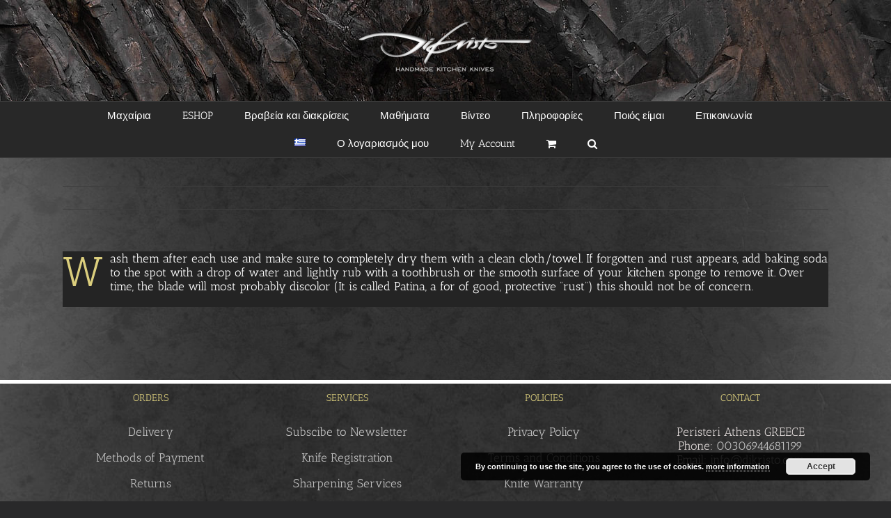

--- FILE ---
content_type: text/html; charset=utf-8
request_url: https://www.google.com/recaptcha/api2/anchor?ar=1&k=6Lf-LIIUAAAAANi9UQ5eyTdtmVpR_6j2k5Y0YUEk&co=aHR0cHM6Ly93d3cuZGlrcmlzdG8uY29tOjQ0Mw..&hl=en&v=N67nZn4AqZkNcbeMu4prBgzg&size=invisible&anchor-ms=20000&execute-ms=30000&cb=wo8f6zby3ch7
body_size: 48838
content:
<!DOCTYPE HTML><html dir="ltr" lang="en"><head><meta http-equiv="Content-Type" content="text/html; charset=UTF-8">
<meta http-equiv="X-UA-Compatible" content="IE=edge">
<title>reCAPTCHA</title>
<style type="text/css">
/* cyrillic-ext */
@font-face {
  font-family: 'Roboto';
  font-style: normal;
  font-weight: 400;
  font-stretch: 100%;
  src: url(//fonts.gstatic.com/s/roboto/v48/KFO7CnqEu92Fr1ME7kSn66aGLdTylUAMa3GUBHMdazTgWw.woff2) format('woff2');
  unicode-range: U+0460-052F, U+1C80-1C8A, U+20B4, U+2DE0-2DFF, U+A640-A69F, U+FE2E-FE2F;
}
/* cyrillic */
@font-face {
  font-family: 'Roboto';
  font-style: normal;
  font-weight: 400;
  font-stretch: 100%;
  src: url(//fonts.gstatic.com/s/roboto/v48/KFO7CnqEu92Fr1ME7kSn66aGLdTylUAMa3iUBHMdazTgWw.woff2) format('woff2');
  unicode-range: U+0301, U+0400-045F, U+0490-0491, U+04B0-04B1, U+2116;
}
/* greek-ext */
@font-face {
  font-family: 'Roboto';
  font-style: normal;
  font-weight: 400;
  font-stretch: 100%;
  src: url(//fonts.gstatic.com/s/roboto/v48/KFO7CnqEu92Fr1ME7kSn66aGLdTylUAMa3CUBHMdazTgWw.woff2) format('woff2');
  unicode-range: U+1F00-1FFF;
}
/* greek */
@font-face {
  font-family: 'Roboto';
  font-style: normal;
  font-weight: 400;
  font-stretch: 100%;
  src: url(//fonts.gstatic.com/s/roboto/v48/KFO7CnqEu92Fr1ME7kSn66aGLdTylUAMa3-UBHMdazTgWw.woff2) format('woff2');
  unicode-range: U+0370-0377, U+037A-037F, U+0384-038A, U+038C, U+038E-03A1, U+03A3-03FF;
}
/* math */
@font-face {
  font-family: 'Roboto';
  font-style: normal;
  font-weight: 400;
  font-stretch: 100%;
  src: url(//fonts.gstatic.com/s/roboto/v48/KFO7CnqEu92Fr1ME7kSn66aGLdTylUAMawCUBHMdazTgWw.woff2) format('woff2');
  unicode-range: U+0302-0303, U+0305, U+0307-0308, U+0310, U+0312, U+0315, U+031A, U+0326-0327, U+032C, U+032F-0330, U+0332-0333, U+0338, U+033A, U+0346, U+034D, U+0391-03A1, U+03A3-03A9, U+03B1-03C9, U+03D1, U+03D5-03D6, U+03F0-03F1, U+03F4-03F5, U+2016-2017, U+2034-2038, U+203C, U+2040, U+2043, U+2047, U+2050, U+2057, U+205F, U+2070-2071, U+2074-208E, U+2090-209C, U+20D0-20DC, U+20E1, U+20E5-20EF, U+2100-2112, U+2114-2115, U+2117-2121, U+2123-214F, U+2190, U+2192, U+2194-21AE, U+21B0-21E5, U+21F1-21F2, U+21F4-2211, U+2213-2214, U+2216-22FF, U+2308-230B, U+2310, U+2319, U+231C-2321, U+2336-237A, U+237C, U+2395, U+239B-23B7, U+23D0, U+23DC-23E1, U+2474-2475, U+25AF, U+25B3, U+25B7, U+25BD, U+25C1, U+25CA, U+25CC, U+25FB, U+266D-266F, U+27C0-27FF, U+2900-2AFF, U+2B0E-2B11, U+2B30-2B4C, U+2BFE, U+3030, U+FF5B, U+FF5D, U+1D400-1D7FF, U+1EE00-1EEFF;
}
/* symbols */
@font-face {
  font-family: 'Roboto';
  font-style: normal;
  font-weight: 400;
  font-stretch: 100%;
  src: url(//fonts.gstatic.com/s/roboto/v48/KFO7CnqEu92Fr1ME7kSn66aGLdTylUAMaxKUBHMdazTgWw.woff2) format('woff2');
  unicode-range: U+0001-000C, U+000E-001F, U+007F-009F, U+20DD-20E0, U+20E2-20E4, U+2150-218F, U+2190, U+2192, U+2194-2199, U+21AF, U+21E6-21F0, U+21F3, U+2218-2219, U+2299, U+22C4-22C6, U+2300-243F, U+2440-244A, U+2460-24FF, U+25A0-27BF, U+2800-28FF, U+2921-2922, U+2981, U+29BF, U+29EB, U+2B00-2BFF, U+4DC0-4DFF, U+FFF9-FFFB, U+10140-1018E, U+10190-1019C, U+101A0, U+101D0-101FD, U+102E0-102FB, U+10E60-10E7E, U+1D2C0-1D2D3, U+1D2E0-1D37F, U+1F000-1F0FF, U+1F100-1F1AD, U+1F1E6-1F1FF, U+1F30D-1F30F, U+1F315, U+1F31C, U+1F31E, U+1F320-1F32C, U+1F336, U+1F378, U+1F37D, U+1F382, U+1F393-1F39F, U+1F3A7-1F3A8, U+1F3AC-1F3AF, U+1F3C2, U+1F3C4-1F3C6, U+1F3CA-1F3CE, U+1F3D4-1F3E0, U+1F3ED, U+1F3F1-1F3F3, U+1F3F5-1F3F7, U+1F408, U+1F415, U+1F41F, U+1F426, U+1F43F, U+1F441-1F442, U+1F444, U+1F446-1F449, U+1F44C-1F44E, U+1F453, U+1F46A, U+1F47D, U+1F4A3, U+1F4B0, U+1F4B3, U+1F4B9, U+1F4BB, U+1F4BF, U+1F4C8-1F4CB, U+1F4D6, U+1F4DA, U+1F4DF, U+1F4E3-1F4E6, U+1F4EA-1F4ED, U+1F4F7, U+1F4F9-1F4FB, U+1F4FD-1F4FE, U+1F503, U+1F507-1F50B, U+1F50D, U+1F512-1F513, U+1F53E-1F54A, U+1F54F-1F5FA, U+1F610, U+1F650-1F67F, U+1F687, U+1F68D, U+1F691, U+1F694, U+1F698, U+1F6AD, U+1F6B2, U+1F6B9-1F6BA, U+1F6BC, U+1F6C6-1F6CF, U+1F6D3-1F6D7, U+1F6E0-1F6EA, U+1F6F0-1F6F3, U+1F6F7-1F6FC, U+1F700-1F7FF, U+1F800-1F80B, U+1F810-1F847, U+1F850-1F859, U+1F860-1F887, U+1F890-1F8AD, U+1F8B0-1F8BB, U+1F8C0-1F8C1, U+1F900-1F90B, U+1F93B, U+1F946, U+1F984, U+1F996, U+1F9E9, U+1FA00-1FA6F, U+1FA70-1FA7C, U+1FA80-1FA89, U+1FA8F-1FAC6, U+1FACE-1FADC, U+1FADF-1FAE9, U+1FAF0-1FAF8, U+1FB00-1FBFF;
}
/* vietnamese */
@font-face {
  font-family: 'Roboto';
  font-style: normal;
  font-weight: 400;
  font-stretch: 100%;
  src: url(//fonts.gstatic.com/s/roboto/v48/KFO7CnqEu92Fr1ME7kSn66aGLdTylUAMa3OUBHMdazTgWw.woff2) format('woff2');
  unicode-range: U+0102-0103, U+0110-0111, U+0128-0129, U+0168-0169, U+01A0-01A1, U+01AF-01B0, U+0300-0301, U+0303-0304, U+0308-0309, U+0323, U+0329, U+1EA0-1EF9, U+20AB;
}
/* latin-ext */
@font-face {
  font-family: 'Roboto';
  font-style: normal;
  font-weight: 400;
  font-stretch: 100%;
  src: url(//fonts.gstatic.com/s/roboto/v48/KFO7CnqEu92Fr1ME7kSn66aGLdTylUAMa3KUBHMdazTgWw.woff2) format('woff2');
  unicode-range: U+0100-02BA, U+02BD-02C5, U+02C7-02CC, U+02CE-02D7, U+02DD-02FF, U+0304, U+0308, U+0329, U+1D00-1DBF, U+1E00-1E9F, U+1EF2-1EFF, U+2020, U+20A0-20AB, U+20AD-20C0, U+2113, U+2C60-2C7F, U+A720-A7FF;
}
/* latin */
@font-face {
  font-family: 'Roboto';
  font-style: normal;
  font-weight: 400;
  font-stretch: 100%;
  src: url(//fonts.gstatic.com/s/roboto/v48/KFO7CnqEu92Fr1ME7kSn66aGLdTylUAMa3yUBHMdazQ.woff2) format('woff2');
  unicode-range: U+0000-00FF, U+0131, U+0152-0153, U+02BB-02BC, U+02C6, U+02DA, U+02DC, U+0304, U+0308, U+0329, U+2000-206F, U+20AC, U+2122, U+2191, U+2193, U+2212, U+2215, U+FEFF, U+FFFD;
}
/* cyrillic-ext */
@font-face {
  font-family: 'Roboto';
  font-style: normal;
  font-weight: 500;
  font-stretch: 100%;
  src: url(//fonts.gstatic.com/s/roboto/v48/KFO7CnqEu92Fr1ME7kSn66aGLdTylUAMa3GUBHMdazTgWw.woff2) format('woff2');
  unicode-range: U+0460-052F, U+1C80-1C8A, U+20B4, U+2DE0-2DFF, U+A640-A69F, U+FE2E-FE2F;
}
/* cyrillic */
@font-face {
  font-family: 'Roboto';
  font-style: normal;
  font-weight: 500;
  font-stretch: 100%;
  src: url(//fonts.gstatic.com/s/roboto/v48/KFO7CnqEu92Fr1ME7kSn66aGLdTylUAMa3iUBHMdazTgWw.woff2) format('woff2');
  unicode-range: U+0301, U+0400-045F, U+0490-0491, U+04B0-04B1, U+2116;
}
/* greek-ext */
@font-face {
  font-family: 'Roboto';
  font-style: normal;
  font-weight: 500;
  font-stretch: 100%;
  src: url(//fonts.gstatic.com/s/roboto/v48/KFO7CnqEu92Fr1ME7kSn66aGLdTylUAMa3CUBHMdazTgWw.woff2) format('woff2');
  unicode-range: U+1F00-1FFF;
}
/* greek */
@font-face {
  font-family: 'Roboto';
  font-style: normal;
  font-weight: 500;
  font-stretch: 100%;
  src: url(//fonts.gstatic.com/s/roboto/v48/KFO7CnqEu92Fr1ME7kSn66aGLdTylUAMa3-UBHMdazTgWw.woff2) format('woff2');
  unicode-range: U+0370-0377, U+037A-037F, U+0384-038A, U+038C, U+038E-03A1, U+03A3-03FF;
}
/* math */
@font-face {
  font-family: 'Roboto';
  font-style: normal;
  font-weight: 500;
  font-stretch: 100%;
  src: url(//fonts.gstatic.com/s/roboto/v48/KFO7CnqEu92Fr1ME7kSn66aGLdTylUAMawCUBHMdazTgWw.woff2) format('woff2');
  unicode-range: U+0302-0303, U+0305, U+0307-0308, U+0310, U+0312, U+0315, U+031A, U+0326-0327, U+032C, U+032F-0330, U+0332-0333, U+0338, U+033A, U+0346, U+034D, U+0391-03A1, U+03A3-03A9, U+03B1-03C9, U+03D1, U+03D5-03D6, U+03F0-03F1, U+03F4-03F5, U+2016-2017, U+2034-2038, U+203C, U+2040, U+2043, U+2047, U+2050, U+2057, U+205F, U+2070-2071, U+2074-208E, U+2090-209C, U+20D0-20DC, U+20E1, U+20E5-20EF, U+2100-2112, U+2114-2115, U+2117-2121, U+2123-214F, U+2190, U+2192, U+2194-21AE, U+21B0-21E5, U+21F1-21F2, U+21F4-2211, U+2213-2214, U+2216-22FF, U+2308-230B, U+2310, U+2319, U+231C-2321, U+2336-237A, U+237C, U+2395, U+239B-23B7, U+23D0, U+23DC-23E1, U+2474-2475, U+25AF, U+25B3, U+25B7, U+25BD, U+25C1, U+25CA, U+25CC, U+25FB, U+266D-266F, U+27C0-27FF, U+2900-2AFF, U+2B0E-2B11, U+2B30-2B4C, U+2BFE, U+3030, U+FF5B, U+FF5D, U+1D400-1D7FF, U+1EE00-1EEFF;
}
/* symbols */
@font-face {
  font-family: 'Roboto';
  font-style: normal;
  font-weight: 500;
  font-stretch: 100%;
  src: url(//fonts.gstatic.com/s/roboto/v48/KFO7CnqEu92Fr1ME7kSn66aGLdTylUAMaxKUBHMdazTgWw.woff2) format('woff2');
  unicode-range: U+0001-000C, U+000E-001F, U+007F-009F, U+20DD-20E0, U+20E2-20E4, U+2150-218F, U+2190, U+2192, U+2194-2199, U+21AF, U+21E6-21F0, U+21F3, U+2218-2219, U+2299, U+22C4-22C6, U+2300-243F, U+2440-244A, U+2460-24FF, U+25A0-27BF, U+2800-28FF, U+2921-2922, U+2981, U+29BF, U+29EB, U+2B00-2BFF, U+4DC0-4DFF, U+FFF9-FFFB, U+10140-1018E, U+10190-1019C, U+101A0, U+101D0-101FD, U+102E0-102FB, U+10E60-10E7E, U+1D2C0-1D2D3, U+1D2E0-1D37F, U+1F000-1F0FF, U+1F100-1F1AD, U+1F1E6-1F1FF, U+1F30D-1F30F, U+1F315, U+1F31C, U+1F31E, U+1F320-1F32C, U+1F336, U+1F378, U+1F37D, U+1F382, U+1F393-1F39F, U+1F3A7-1F3A8, U+1F3AC-1F3AF, U+1F3C2, U+1F3C4-1F3C6, U+1F3CA-1F3CE, U+1F3D4-1F3E0, U+1F3ED, U+1F3F1-1F3F3, U+1F3F5-1F3F7, U+1F408, U+1F415, U+1F41F, U+1F426, U+1F43F, U+1F441-1F442, U+1F444, U+1F446-1F449, U+1F44C-1F44E, U+1F453, U+1F46A, U+1F47D, U+1F4A3, U+1F4B0, U+1F4B3, U+1F4B9, U+1F4BB, U+1F4BF, U+1F4C8-1F4CB, U+1F4D6, U+1F4DA, U+1F4DF, U+1F4E3-1F4E6, U+1F4EA-1F4ED, U+1F4F7, U+1F4F9-1F4FB, U+1F4FD-1F4FE, U+1F503, U+1F507-1F50B, U+1F50D, U+1F512-1F513, U+1F53E-1F54A, U+1F54F-1F5FA, U+1F610, U+1F650-1F67F, U+1F687, U+1F68D, U+1F691, U+1F694, U+1F698, U+1F6AD, U+1F6B2, U+1F6B9-1F6BA, U+1F6BC, U+1F6C6-1F6CF, U+1F6D3-1F6D7, U+1F6E0-1F6EA, U+1F6F0-1F6F3, U+1F6F7-1F6FC, U+1F700-1F7FF, U+1F800-1F80B, U+1F810-1F847, U+1F850-1F859, U+1F860-1F887, U+1F890-1F8AD, U+1F8B0-1F8BB, U+1F8C0-1F8C1, U+1F900-1F90B, U+1F93B, U+1F946, U+1F984, U+1F996, U+1F9E9, U+1FA00-1FA6F, U+1FA70-1FA7C, U+1FA80-1FA89, U+1FA8F-1FAC6, U+1FACE-1FADC, U+1FADF-1FAE9, U+1FAF0-1FAF8, U+1FB00-1FBFF;
}
/* vietnamese */
@font-face {
  font-family: 'Roboto';
  font-style: normal;
  font-weight: 500;
  font-stretch: 100%;
  src: url(//fonts.gstatic.com/s/roboto/v48/KFO7CnqEu92Fr1ME7kSn66aGLdTylUAMa3OUBHMdazTgWw.woff2) format('woff2');
  unicode-range: U+0102-0103, U+0110-0111, U+0128-0129, U+0168-0169, U+01A0-01A1, U+01AF-01B0, U+0300-0301, U+0303-0304, U+0308-0309, U+0323, U+0329, U+1EA0-1EF9, U+20AB;
}
/* latin-ext */
@font-face {
  font-family: 'Roboto';
  font-style: normal;
  font-weight: 500;
  font-stretch: 100%;
  src: url(//fonts.gstatic.com/s/roboto/v48/KFO7CnqEu92Fr1ME7kSn66aGLdTylUAMa3KUBHMdazTgWw.woff2) format('woff2');
  unicode-range: U+0100-02BA, U+02BD-02C5, U+02C7-02CC, U+02CE-02D7, U+02DD-02FF, U+0304, U+0308, U+0329, U+1D00-1DBF, U+1E00-1E9F, U+1EF2-1EFF, U+2020, U+20A0-20AB, U+20AD-20C0, U+2113, U+2C60-2C7F, U+A720-A7FF;
}
/* latin */
@font-face {
  font-family: 'Roboto';
  font-style: normal;
  font-weight: 500;
  font-stretch: 100%;
  src: url(//fonts.gstatic.com/s/roboto/v48/KFO7CnqEu92Fr1ME7kSn66aGLdTylUAMa3yUBHMdazQ.woff2) format('woff2');
  unicode-range: U+0000-00FF, U+0131, U+0152-0153, U+02BB-02BC, U+02C6, U+02DA, U+02DC, U+0304, U+0308, U+0329, U+2000-206F, U+20AC, U+2122, U+2191, U+2193, U+2212, U+2215, U+FEFF, U+FFFD;
}
/* cyrillic-ext */
@font-face {
  font-family: 'Roboto';
  font-style: normal;
  font-weight: 900;
  font-stretch: 100%;
  src: url(//fonts.gstatic.com/s/roboto/v48/KFO7CnqEu92Fr1ME7kSn66aGLdTylUAMa3GUBHMdazTgWw.woff2) format('woff2');
  unicode-range: U+0460-052F, U+1C80-1C8A, U+20B4, U+2DE0-2DFF, U+A640-A69F, U+FE2E-FE2F;
}
/* cyrillic */
@font-face {
  font-family: 'Roboto';
  font-style: normal;
  font-weight: 900;
  font-stretch: 100%;
  src: url(//fonts.gstatic.com/s/roboto/v48/KFO7CnqEu92Fr1ME7kSn66aGLdTylUAMa3iUBHMdazTgWw.woff2) format('woff2');
  unicode-range: U+0301, U+0400-045F, U+0490-0491, U+04B0-04B1, U+2116;
}
/* greek-ext */
@font-face {
  font-family: 'Roboto';
  font-style: normal;
  font-weight: 900;
  font-stretch: 100%;
  src: url(//fonts.gstatic.com/s/roboto/v48/KFO7CnqEu92Fr1ME7kSn66aGLdTylUAMa3CUBHMdazTgWw.woff2) format('woff2');
  unicode-range: U+1F00-1FFF;
}
/* greek */
@font-face {
  font-family: 'Roboto';
  font-style: normal;
  font-weight: 900;
  font-stretch: 100%;
  src: url(//fonts.gstatic.com/s/roboto/v48/KFO7CnqEu92Fr1ME7kSn66aGLdTylUAMa3-UBHMdazTgWw.woff2) format('woff2');
  unicode-range: U+0370-0377, U+037A-037F, U+0384-038A, U+038C, U+038E-03A1, U+03A3-03FF;
}
/* math */
@font-face {
  font-family: 'Roboto';
  font-style: normal;
  font-weight: 900;
  font-stretch: 100%;
  src: url(//fonts.gstatic.com/s/roboto/v48/KFO7CnqEu92Fr1ME7kSn66aGLdTylUAMawCUBHMdazTgWw.woff2) format('woff2');
  unicode-range: U+0302-0303, U+0305, U+0307-0308, U+0310, U+0312, U+0315, U+031A, U+0326-0327, U+032C, U+032F-0330, U+0332-0333, U+0338, U+033A, U+0346, U+034D, U+0391-03A1, U+03A3-03A9, U+03B1-03C9, U+03D1, U+03D5-03D6, U+03F0-03F1, U+03F4-03F5, U+2016-2017, U+2034-2038, U+203C, U+2040, U+2043, U+2047, U+2050, U+2057, U+205F, U+2070-2071, U+2074-208E, U+2090-209C, U+20D0-20DC, U+20E1, U+20E5-20EF, U+2100-2112, U+2114-2115, U+2117-2121, U+2123-214F, U+2190, U+2192, U+2194-21AE, U+21B0-21E5, U+21F1-21F2, U+21F4-2211, U+2213-2214, U+2216-22FF, U+2308-230B, U+2310, U+2319, U+231C-2321, U+2336-237A, U+237C, U+2395, U+239B-23B7, U+23D0, U+23DC-23E1, U+2474-2475, U+25AF, U+25B3, U+25B7, U+25BD, U+25C1, U+25CA, U+25CC, U+25FB, U+266D-266F, U+27C0-27FF, U+2900-2AFF, U+2B0E-2B11, U+2B30-2B4C, U+2BFE, U+3030, U+FF5B, U+FF5D, U+1D400-1D7FF, U+1EE00-1EEFF;
}
/* symbols */
@font-face {
  font-family: 'Roboto';
  font-style: normal;
  font-weight: 900;
  font-stretch: 100%;
  src: url(//fonts.gstatic.com/s/roboto/v48/KFO7CnqEu92Fr1ME7kSn66aGLdTylUAMaxKUBHMdazTgWw.woff2) format('woff2');
  unicode-range: U+0001-000C, U+000E-001F, U+007F-009F, U+20DD-20E0, U+20E2-20E4, U+2150-218F, U+2190, U+2192, U+2194-2199, U+21AF, U+21E6-21F0, U+21F3, U+2218-2219, U+2299, U+22C4-22C6, U+2300-243F, U+2440-244A, U+2460-24FF, U+25A0-27BF, U+2800-28FF, U+2921-2922, U+2981, U+29BF, U+29EB, U+2B00-2BFF, U+4DC0-4DFF, U+FFF9-FFFB, U+10140-1018E, U+10190-1019C, U+101A0, U+101D0-101FD, U+102E0-102FB, U+10E60-10E7E, U+1D2C0-1D2D3, U+1D2E0-1D37F, U+1F000-1F0FF, U+1F100-1F1AD, U+1F1E6-1F1FF, U+1F30D-1F30F, U+1F315, U+1F31C, U+1F31E, U+1F320-1F32C, U+1F336, U+1F378, U+1F37D, U+1F382, U+1F393-1F39F, U+1F3A7-1F3A8, U+1F3AC-1F3AF, U+1F3C2, U+1F3C4-1F3C6, U+1F3CA-1F3CE, U+1F3D4-1F3E0, U+1F3ED, U+1F3F1-1F3F3, U+1F3F5-1F3F7, U+1F408, U+1F415, U+1F41F, U+1F426, U+1F43F, U+1F441-1F442, U+1F444, U+1F446-1F449, U+1F44C-1F44E, U+1F453, U+1F46A, U+1F47D, U+1F4A3, U+1F4B0, U+1F4B3, U+1F4B9, U+1F4BB, U+1F4BF, U+1F4C8-1F4CB, U+1F4D6, U+1F4DA, U+1F4DF, U+1F4E3-1F4E6, U+1F4EA-1F4ED, U+1F4F7, U+1F4F9-1F4FB, U+1F4FD-1F4FE, U+1F503, U+1F507-1F50B, U+1F50D, U+1F512-1F513, U+1F53E-1F54A, U+1F54F-1F5FA, U+1F610, U+1F650-1F67F, U+1F687, U+1F68D, U+1F691, U+1F694, U+1F698, U+1F6AD, U+1F6B2, U+1F6B9-1F6BA, U+1F6BC, U+1F6C6-1F6CF, U+1F6D3-1F6D7, U+1F6E0-1F6EA, U+1F6F0-1F6F3, U+1F6F7-1F6FC, U+1F700-1F7FF, U+1F800-1F80B, U+1F810-1F847, U+1F850-1F859, U+1F860-1F887, U+1F890-1F8AD, U+1F8B0-1F8BB, U+1F8C0-1F8C1, U+1F900-1F90B, U+1F93B, U+1F946, U+1F984, U+1F996, U+1F9E9, U+1FA00-1FA6F, U+1FA70-1FA7C, U+1FA80-1FA89, U+1FA8F-1FAC6, U+1FACE-1FADC, U+1FADF-1FAE9, U+1FAF0-1FAF8, U+1FB00-1FBFF;
}
/* vietnamese */
@font-face {
  font-family: 'Roboto';
  font-style: normal;
  font-weight: 900;
  font-stretch: 100%;
  src: url(//fonts.gstatic.com/s/roboto/v48/KFO7CnqEu92Fr1ME7kSn66aGLdTylUAMa3OUBHMdazTgWw.woff2) format('woff2');
  unicode-range: U+0102-0103, U+0110-0111, U+0128-0129, U+0168-0169, U+01A0-01A1, U+01AF-01B0, U+0300-0301, U+0303-0304, U+0308-0309, U+0323, U+0329, U+1EA0-1EF9, U+20AB;
}
/* latin-ext */
@font-face {
  font-family: 'Roboto';
  font-style: normal;
  font-weight: 900;
  font-stretch: 100%;
  src: url(//fonts.gstatic.com/s/roboto/v48/KFO7CnqEu92Fr1ME7kSn66aGLdTylUAMa3KUBHMdazTgWw.woff2) format('woff2');
  unicode-range: U+0100-02BA, U+02BD-02C5, U+02C7-02CC, U+02CE-02D7, U+02DD-02FF, U+0304, U+0308, U+0329, U+1D00-1DBF, U+1E00-1E9F, U+1EF2-1EFF, U+2020, U+20A0-20AB, U+20AD-20C0, U+2113, U+2C60-2C7F, U+A720-A7FF;
}
/* latin */
@font-face {
  font-family: 'Roboto';
  font-style: normal;
  font-weight: 900;
  font-stretch: 100%;
  src: url(//fonts.gstatic.com/s/roboto/v48/KFO7CnqEu92Fr1ME7kSn66aGLdTylUAMa3yUBHMdazQ.woff2) format('woff2');
  unicode-range: U+0000-00FF, U+0131, U+0152-0153, U+02BB-02BC, U+02C6, U+02DA, U+02DC, U+0304, U+0308, U+0329, U+2000-206F, U+20AC, U+2122, U+2191, U+2193, U+2212, U+2215, U+FEFF, U+FFFD;
}

</style>
<link rel="stylesheet" type="text/css" href="https://www.gstatic.com/recaptcha/releases/N67nZn4AqZkNcbeMu4prBgzg/styles__ltr.css">
<script nonce="g_fTv0hTedpBX41rxm40UA" type="text/javascript">window['__recaptcha_api'] = 'https://www.google.com/recaptcha/api2/';</script>
<script type="text/javascript" src="https://www.gstatic.com/recaptcha/releases/N67nZn4AqZkNcbeMu4prBgzg/recaptcha__en.js" nonce="g_fTv0hTedpBX41rxm40UA">
      
    </script></head>
<body><div id="rc-anchor-alert" class="rc-anchor-alert"></div>
<input type="hidden" id="recaptcha-token" value="[base64]">
<script type="text/javascript" nonce="g_fTv0hTedpBX41rxm40UA">
      recaptcha.anchor.Main.init("[\x22ainput\x22,[\x22bgdata\x22,\x22\x22,\[base64]/[base64]/[base64]/bC5sW25dLmNvbmNhdChTKTpsLmxbbl09SksoUyxsKTtlbHNle2lmKGwuSTcmJm4hPTI4MylyZXR1cm47bj09MzMzfHxuPT00MTB8fG49PTI0OHx8bj09NDEyfHxuPT0yMDF8fG49PTE3N3x8bj09MjczfHxuPT0xMjJ8fG49PTUxfHxuPT0yOTc/[base64]/[base64]/[base64]/[base64]/[base64]/MjU1Okc/[base64]/[base64]/bmV3IEVbVl0oTVswXSk6eT09Mj9uZXcgRVtWXShNWzBdLE1bMV0pOnk9PTM/bmV3IEVbVl0oTVswXSxNWzFdLE1bMl0pOnk9PTQ/[base64]/ZnVuY3Rpb24oKXtyZXR1cm4gdGhpcy5BaSt3aW5kb3cucGVyZm9ybWFuY2Uubm93KCl9OmZ1bmN0aW9uKCl7cmV0dXJuK25ldyBEYXRlfSxPKS5LcT0oTy5kcj1mdW5jdGlvbihuLGwsUyxHKXtpZigoUz1tVihTKT09PSJhcnJheSI/[base64]/[base64]\\u003d\x22,\[base64]\\u003d\\u003d\x22,\x22JsOaw5bDlDvCiEcTwocBwqBqNsO9wrLClsONcSthBizDnThywo3DosKow5pQd3fDq2Q8w5JDVcO/wpTCp1UAw6tUYcOSwpwKwrA0WS5lwpYdFCMfAwjCoMO1w5A/w4XCjlRYBsK6acKQwoNVDjjCgyYMw4srBcOnwoxHBE/[base64]/Cr8KHY8Omw4hMwrVDw604PRXCqhwWURvCgDXCs8KTw7bCvmNXUsOxw6fCi8KcdMODw7XCqnRMw6DCi2YXw5xpGcK3FUrCi1FWTMOcCsKJCsKTw5kvwoszSsO8w6/[base64]/ClcKTw6zDmibDsMKZw5zCgyNEw5ZJWcOIFA9cbMOYfsOfw7HCvQHCslI5J2PCmcKOFENzSVVow6XDmMOBMsOOw5AIw78xBn1cVMKYSMKQw4bDoMKJAMKxwq8awpPDuTbDq8O8w6zDrFAyw7kFw6zDlcKyNWIHGcOcLsKYYcOBwp90w7ExJwHDtGkucMK7wp8/[base64]/w6rDk8Ohw47DucKsw4DCm8OiBcKWVTHCtE7DlcO9wo3Ck8Olw5rCgcKzE8Oww4gpTmljO0DDpsOfDcOQwrxQw5Iaw6vDk8Kqw7cawqjDh8KFWMOJw45xw6QGBcOgXTjCn2/ClVhJw7TCrsK0ODvChVo9LmLCq8KucsObwqxgw7PDrMOADjReKMOHJkVIWMO8W3bDrDxjw6fCl3diwq/CrgvCvwILwqQPwovDgcOmwoPCtyc+e8OqZcKLZS5bQjXDiCrClMKjwqHDqi1lw57Dt8KsDcKxDcOWVcK/wp3Cn27DqcOuw59hw45DwonCvgfCsCM4NcO+w6fCscKrwrELasOUwqbCqcOkCgXDsRXDlyLDgV8vXFfDi8OKwqVLLFzDgUt7D3Q6woNgw5/CtxhPbcO9w6xLf8OlTRAWw5AdQsKWw6Utwp9zDk9odMOewoFcdGTDvMKUG8KXw6wILcOPwoMiVGzDoXPCnwPDgFDDpEhkw6gwUsOhwq8Mw7QdQ33CvcO+JcKwwr7DtHfDnDlMw4fDsDHDsHXCnMOXw4PCgxEgW13DucOxwo18w4ReUsK3P2bCl8Kvwo/Ctz4iDlPDq8K4w45POXTClMOOwptww43DosO1UV1aFMO5w7VUw67Du8OMEMK8w43CosK7w6VuZ1V2wrfCgC7CocK2wo/Cl8KkLsOjwp3DoQdCw6jCm04AwrXCuFwUwoIAwq7Ds3kYwp8bw63DlMKadGbDhWjCuwPCkFIEw7bDnGPDsRnDo1nCo8Oowo/ClWEjR8OzwqfClSJgwpDDqiPCuC3CqMK+T8KEYS7CjMKcw47CskvDuzEGwrJpw6HDpcKeCcKBX8OhfcOZwpN1w79HwqgVwowUw6HDvVvDp8KXwrLDi8Kow6LDm8OIw69nDBDDjGFZw4sGGcO2wpUnE8O7eCd5wpEtwrBMw7zDu3XDiiDDhV7DnzY/ZAxYDcKYVjzCpMONwopSNcObKcOsw4HCrk/DhsOedcOqwoAbwognQFU6w5EWwpsNGMKqV8OwdBd8wqbDjcKLwr3ClMOjUsKqw6vDoMK5XcK7XX7DogfDlgzCr0TCocOkwqrDqsO7w5DCjwR9PwgBIcK5w6bDtRsJwrtgXlTCpjfDvMKhwqvCij/CiH/Cr8Kbw67CgcKCw5HDiiMBUsOoasKlHCvDjgrDomTDuMONSCnCuApIwqFjw6/CosK0VUB/wqEyw4HCgH3DmHvDuAnDrMObfl3CnW9pZxkPw405w4TCpcOWIyBUw7xlcFZ/OVhKJmbDgsKgwrvCrnXDik8XOAFKw7bCsFHCr1/CoMO9CgTDusKtTkbCpsKGEG4dVA0rIVpnZ07DuxAKw65vw79RI8OtX8KEw5fDjBVVAMKASnzDrMK/[base64]/CiwYUVsOETsKFPTBCDXrDlsKjw5rCicKawqJ1wqTDv8OsYhMawoTCh0jCrMKOwpAmOcKdwqXDm8KtECzDsMKqRVbCgRMawovDjQs/[base64]/[base64]/w6/Dt2nDisKEZMO5wonDtCvDhsOAw6/[base64]/[base64]/CoMOfw7ZywpIqw7zCvsKIEMK/THZZUsKDwrTCocOfwqBBRMO5w5TDiMKhH0cacMK0w5BBwpw4aMOnw7cdw446fcO8w4McwpZiDMODwpJvw5zDtw3DqFnCpMKvw4AywpLDqgzDlH9bScK+w5FvwpjCrsK6w7vComLDkcKsw6Z6RTfCmsOpw73Cp33DisOiwqHDrxvClMK7WMK4YSgcGF/DtzbDqcKBa8KtEcKyQndHYSZOw4Q/wr/CjcKGNcKtL8KTw75iZT8twpJbLjrDqBRYcH/CtzjCisK/[base64]/[base64]/DmB3DtVpgw5nDvB06w6XChjkaE8OLwpl4w4vDn8Osw7HCtsOIH8Oww5PDjVMQw54Sw7JqB8ORb8OGw4NoRsO9w5lmwq5bV8O8w7snF2zDkMOQwpYHw608QsOnAcO9wpzCr8OwHT18dCHCmSTCjTfDnMKhesKnwpPCrcO5Iw0dOy/[base64]/Cv8KqMcOQZTJIMsO3JcO0O3/[base64]/KisewrLDh8K4ZC8Vw4zDlcOcw58jwr7DosObw4TDhGxldgrCpQgVwr/Dg8O9BSvCg8OQV8K7H8O4wrDDhUtqwq/Cr0YDO37DqMOIWWFraz1Bwqtew59oLMKmb8KkUz0AXyzDj8KJdDV2wo1Lw41WF8ORfHYewrPCtAZgw6vCoXxwwr3CiMKuawFyAG4AB18EwpzDhsOLwpRqw6/Dn2TDu8KCA8OEDVfDt8OdcsK+wpzDmz/[base64]/DrsKbOkI+wpFSw7ItccKSFsOcwpDComRww4TDqSgWw5HDl1nDuEIjwpU0QMOQVMK7wpMwMifCiDAYJsKtD3LCjsK5wpFAw5Rkw5cjwqLDpsKZw5bCk33DonBNKMOGUUBgTmDDkkhdwoLCvyjCqsOfFDQmw44dJkFCw7/CqcOmPVPCjEo2dMOsK8KdLMKLaMOywqEswrjCqiwAPWnDvV/[base64]/w5J7w7UPcFpawooPwqXDvsK4w6LDnkNvacKMw5/[base64]/Di8K9ZcKYw45FwoHDrWLClhREPRZbMHnDqMOoAH/Dq8O8LMKRMnlrL8KFwr13bMOJw5lKw7DDgxbCucK5eXjDgBzDrnjDksKow4RtSsOTw7nDkcOYHsO2w6zDuMOGwoZ1wonDhcOKOxI1w5XDs24bYD/[base64]/CsDzCncKJwrZ/wpp0w6ITDMOXdi3DqcKswqHCrsOGw7MXwqklI0HCrnwGXcO/w6zCsT/DssOtX8OHRMKNw7pTw6XDkiHDk0lZVsKbWsOGDhV6HMKyecOjwpwfFMOMWXnDr8Kaw47DvsOObGfDolQvTsKPMG/DkMOIwpYuw51LGB4CbMKRI8KOw4fCq8O5w6rClsOiw7TCjWHDicK3w75eQi/[base64]/DisOPwrB5ecKLw5PCusOGworCqHEgwpnCuMKtMsO4LcKlw4rCpMOEdsOqLCkHWQzDsBkhwrImwq3Dq2jDiy7CncO/[base64]/[base64]/w4gUVcO6WlHCksKtHX48b8OvJxTCu8OwZGHCkMOgw7XClsOkCcK8b8KgRHE7KirDucOzCxbCg8KYwr3ChsOddxvCjDE+IMKUDmLCvMO4w4ogM8K/[base64]/R8KzISrDmsKdXwpNL8OgIBvDrcK6UcKPHgIiA8OICVkzwpHDjQIMc8KLw4Uqw7jCvMKPwpvCsMKsw7XCvx7CiQXDjcK/PSQ3HDYEwr/DiFXChGPCsXDCpsOqw6VHw5lhw4UNVEJcYxbCi1s2wo8Pw4ZVw7nDpivDhybDqcKZOm56w4LDkcO9w6HCvCXCtMKdVcOJwoJdwr4EVCVxZsOpw7/[base64]/[base64]/DicKZOcKMw4YzFsKwdC3DkEHDscKQRsO7w53Cm8Oaw4hoXz87w6VIUG7Do8O7w4VHBjLDhD3Dq8KgwqdHVTMjw6rCjRg4wqcSPiPDrMOww5zDmkMQw61vwrnCny/DrS9Lw5DDpjfDrMK2w7JHSMKdwoXDokTCjn3Dr8KTwqEMc2MGw7UlwoISa8OJLMO7wpnCsC/CoWTCmsKBZAJIWMKhwozCjsO8wqXCocKBKDA8YD/Dig/DgsKLWTUjZMKzX8Ofw5zDhsOcFsKzw6YhTMK5wo9mTMOiw5fDhw14w7rDvMK6TsOlw6U6wpNSw6/[base64]/CvcONWMOBLMOAwoXCq8Ksw4dTFMOpw4FwYWHCvsKGYg3CoSR9LE7DkcONw4nDrMOxwoh9wp/[base64]/C8O2d8KLwr4awprCrDtDw7HDkMK9bMO5Ml3DsMKnw6UlVjHCtsOxXkpgw7cRcsOtwqQlw4LCuFrCj1XCu0TDiMOCPsOewqPDqiLCjcKUwqrDuAkmP8Kae8KBw6HDkhbDrsK1O8OGw53CpMK5f1N9wo3Dl3LDqjDCrUh7A8KmbW0tZsKvw6fCq8O7fErCnV/DpxDDu8Ojw6FWw4hhTsOAw5nCr8OJw60Ow51hWMOHdWQiwpRwVh3DvMOGYcOIw5fCiT4XHRnDuQTDosKNw67Cn8OJwrXCqiogw4PCkV/CisOsw6kZwqbCrSR8VMKaMcOsw6bCucOSEg7CqjZIw4nCuMOMwrZaw4HCkEvDpMKGZAMHBzQGdBU8fMK2w43CtGJ1c8OZw6kYGcK+amjDssO2wozCvMKWwrReFyE/C35sVyxUC8K8w4wxVzfCl8OxVsKrw5orI1HDjCvCvWXCt8KXwpTDoXVpdUAnw6Y6I23DslhlwpsIRMKww7HDuRfCsMOXw4k2w6XClcKWEcKfPkTDkcOjwozDlMOGasO8w4XChcKbw6EBwpoowpVuw5zDi8Oow7BEwo/Dr8Knwo3DiyRIRcK1XsOwHF/ChTFRwpbCqHx2w7HDpQUzwoBDw7nDrB/DtF4HEsKMwoUZP8OIE8KXJsKnwo42w5TCjBzCjcOtMmxhTBXDvhjCrSREw7dNd8OQC3tobMO2w6vCrEt2wptCw6HCtjpIw53Dk2YKfAXCvMOUwowiRcObw4DCncObwqVxMFvDhEo/OHgkKcO9JW13UXTDssOcRB8qZRZnw5nCpcOXwqXCm8OjPlsWJcKCwrggwoc9w6XDscK7ETrDkDNRU8OscD7CqcKGABTDjsOwJ8Kvw4VtwoPDgg/[base64]/Dp8ObHzrDksONGSB5w4pOw4/DgsKSb3LCqsOCHSoqacKMBAvDuDvDpsO5EWbCvQI1D8OMwo7ChsK/KsKSw4HCslltwpZGwoxEOw/Cs8OhJcKLwrBQPko7CDR/O8OZCD9zcyDDpht6HRJawrPCsirCqcOAw5zDgcORw6YNOT7DlcK3w7coaRDDvMOmWi1Uwo8re2Z2P8OJw5DDqMKvw5gTw6wHXX/CgFpLR8Odw4dsTcKUw5Ymwr5JQsKYwoMtMyVnw6NgMcO+w7k/wpDDu8KkeRTDicKrfj0Nw58Qw5tRRwHCusOuIH7DmFslTWttJzITw5ExSBzDp0zDpMKsDhtUC8KpGcKTwrplUjnDjnPCmUU/w7Q3f33DhMOdwoHDjS3CkcO+IsOkwqkNFj1zGinDlyF+wpHDpsOYLyLDvsKCbQElDsOwwq/Ct8K6w7XCp03CnMOiMwzCn8Kuw6JLwoPDhCPDg8OLC8OnwpUgIU4wwrPCty5bYzPDhi07bCJNw7tYw6PCgsKBwq8LTw1iPWoGw5TCmR3CtkYPaMOMDhPDl8OVMyHDjCLDg8KhaCF/[base64]/CmMOrwqYww7nCo8KiMHzDoMKQXRLCtFDDpR3DvTpaw7w1w63CujhGw6zCljNHEW/[base64]/DgV8PcyPCvh8lNTpOYXbCqGZPwpUXwoYdKzJfwrFuI8KzfMKICMOXwrLCmMKSwqHConnCuz5pwqkLw7wbCBrCmVDChVIuEsOkw7YLQGfClsOrOsOuJMKQa8KIOsOBwpfDn0LCp3zDvE9QRMKzbsO8asOKw7V1fwBqw7VZOg1NW8OkfzMXDsOWflghwqnCqDs/F0lhC8O6wqM8RiLCgcO0BMO0wq/DrjUucsOTw7ATcMO8ND5ewoBCQB/DrcOvd8ODwpzDggnDoD4Fw4UueMKRwpDChXFDe8OgwohOK8KXwpxWw4XCu8KsLn7CqMKORE/DrBcLw48NVcKXZMO+G8Kjwq4Fw43CrwxPw4Fkw4cbwoV0wqxhB8KMM2ELwqlMw7wJByjCksK0w67CjQNew6xWVMKnw47DjcKsAStywq/[base64]/wqzDqQk6wqoZR8O8ZHvChA5Ew4cLOUtGw77ChmQDdcKJaMO1fcKJKcKpYEfDrCjDo8ObAcKoexfCs1DDvsKxCcOZw5dMecKsX8KSw7/ClMOYwpAMT8O+w7rDqHjCv8K4wpfDi8OHZ0INbSrDrWDDmR4TMcKCICfDisOrwqxOKFpawrnCh8KuZxTCn3xbw5jCsRxAbcKfdcOEw61BwoZNVywPw5TCq3DChsOGHUQRIxAmMzzCj8OrEWXDgj/CgBg0VMK0wojDmcKWFUd/wp5Iw7zCjggJInDCkh1GwqNzwpI/KX4/K8O7wpjCp8KUwoZFw5HDg8K3Ag/ClcOiwpJhwrrCn3DChsOGRRfCnsKxw7Vxw7gZw4rDqMKfwo8zw4DCm2/DhsOZwqdBNxLCtMK0bULDgkQ9REHCrMOoBcOmQMOFw7NVBsKEw7JnWWVTfTDCoyIGGD52w5ZwcmEzfDt4EEU3w7kdw7FLwqQTwrHCohsTw4oFw4NMWMOTw70mAsK/E8OZw4trw4t8ZUhrwoBuSsKgw4Nmw6HDplpIw5tGfsK2VBdPwr/CisOQWMKGwrsmN1kcB8KIbg3Dkycgwq/[base64]/[base64]/wodzEQd/HsKewoDCvsO+w6zCpRfCnF4AdcKFJcOcQcKpw6rDmcKMDkrDvTYIMy3CoMKxbcOgfz1YMsO7Rl3DjcOOWMK4w6fCk8K2acK3w63DpW/ClhnCr0nCiMKXw5bCksKYOG4OJUxIXTTCtMOZw53CgMK1wqbCscO7QsKzMRFqHFUaw4IgX8OrcBPDscK5wqsyw43CvFQdw4vCi8KUwpTChg/Dj8Ohw7HDicOUwrhowq9dKcKNwrrDisK/[base64]/DlsOHwpoeFcKlwrxfw6UgXRxHKMKkLFfCu0bCnsOYBcOXCjnCvcOVwop5w50owo/DrsKdwqbDgUBZw4U0woV/[base64]/DhsOrwpBbIMKYw6Uuw4/Ck3xSwo5+GjTCunTDpsKTw6MFHGbCsgnDuMKbVXTDhw07d3ksw40kKcKbw4fCvMOnP8KCJTICUjA+woVrw5XCuMO8PmlpWcKVw4gQw6pVeUgJI1HCr8KObjc1KSTCn8OXwp/Dkn/DvMKiJkV+Wi3Ds8KhdjrCt8OpwpPDoTzDj3MmUMKswpVsw7bCuX8/[base64]/Cl8O9wp3Dk8OnwrMlBUzCgnDCocOYcV/CucK+w5nDqzLDu3LCscKPwq9afsObfMO9w4PCgRLDpR5Ww5zDucOVQ8Kuw7/DssOYwqckIMORwonCocOUKsO1wqgLbMOTUivDj8O5w5TCsQpBw6LDtsOJOxjDjyTCoMKqw69swpl6HsKTwo0kcsOUJEjCgsKmR0jDtFHCmF5jdcOUW2TDjFTCojrCiGTCgUnCg2JQXsKMU8K5wrrDh8K3w5/DpwbDgUfCh0/[base64]/KMOgOAdLdMKAw4QrwqPDj8OAwpYEw4/DrVHDrkXDpcOCDGA8GsOnacKsZkoXwqRwwo5Sw7IQwrA1woLCvivDmsONHsKQw5Fbw5jCv8KyeMKEw6HDiT1BSwDDtz7Cg8KBXcKtHcOBEBtgw6E9w5jDpnADw7jDvk0aWMOgMGPCjcOodMOgWz4XHcOew71Nw7liw4LChhrDl1I7w78/UwLCpcO5w5jDtMK3wqcaZgwsw4xCwrDDoMO7w6Akwok9wqLCjmRpw6g9wowAwoo4w6Rxwr/Dm8KONjXCj1kjw61BXR0Vwr3CrsO3H8KeK2vDlsKfWMKdw6DDkcOUfsOrw5LCoMKxw684w54VN8O8w74twqoxH0pGTSp4HcKfQB/Dv8O7XcOnc8KCw4kIw7E1aBEyMcOdwpbDvRkpHsKew5PCq8OKwonDrgEUw6/ChEdMwqBpw61Zw6/CvsODwrAuf8KzPEgbWDLCsRpBw51yJ1lMw6LCnMKew57CoFgzw5PDnsO5ICTCg8Oaw7DDpMO/w7bCuV/DlMKsfsO+O8K6wpLClsKew6fCqsKtw47ChsKKwqdffCE0wpTCkmTCijhvQ8KOcsO7wrTDjsOew68cwqfCmMKNw7UuYA51LQZRw6ZNw6bCnMOhWsKEWy/[base64]/wrY8eMOfEXrCgcKiw5gUZMKtTA56wr4gwqHDvC1TXsKjFELCssOeBwXCp8KTFDd/wpdyw44mYcKPw4bCrsOEMsO5VHQOw4jCgcKCw5YzGMORwrAiw5/DrhNmfcOGXQDDpcODVlPDpkfCqHDCocKSwqXCicKCFhrDisObeFQXwrN/[base64]/wqYXYcKAw7DDqMKLLcObL2nCqhhlwonCgDLCq8K9w7oRA8OawrjDgi0/[base64]/DmDbCgMOFw7bCh8KcHzM0wqXCkMKGwp5EwrdeC8KjNcO5McObw7NowozDhy7CtsOgPQfCs0zCrMKuO0fDvsK2H8O4w6/CrcO0wq0MwpxHbFLCqMO9NgkVwpXCiyzCjF3ChnciD2t3wpDDuhMeE3nDiG7DlcOGVh1Zw7V3MTkhVMKjcMO4G3fCnGLDhMOQw7chwqB4UFtow4g/w6LCpR/DrzkFGsOJPl8Cwp9SQsK2McOnw6LClztTw6x2w4vCnG7CsE3DqcOuEVrDkAHChXRVw7gPZDXCiMK/wrswR8OXw7jCiW/ClHTDn0B9dcKKesOze8KUHR4TWHBOwoN3wonDjBNwEMOswrnCs8OzwqQpCcO+GcKnwrNPw5EFU8KPwpzDiRjDrx/Cq8OfNArCtMKKG8KMwq/CqU4rGX/[base64]/Cv8Onw7AZTMOyCnkuwq5HGsOvLhAcw4DCrMKow5zCs8Kvw7cMRcOpwp/DjljDj8OLfcOXMTbCn8O3cTTCicKFw6dawqPCj8OswoApFnrCicOCZAkwwo/[base64]/wqxrF8KJw6fCjsKRTAbDim9+wrnCq15Iwp55dQnDpCPDgMOTw5HCmD3ChijDqSVCWMKEw4/CrMK9w7/CohsGw6fCoMKNaSfCkcOaw5HCrMOadhskwpDCmCIOOFslw7rDhcKUwqLCt0IMCnjDlgHDg8KnXMKzF2Qiw6XDl8KLVcKjw4ojwqlrw4nDlRHCg08jFzjDssK4IMK8w744w7/Dq17DvQRLw5DDuSPCn8OqCEwQSSdsU2vDhld9wqnDqkvDtcOvw7TDsCfDo8O5f8KOwqXChsOXGcOdASDCsQQQf8O1ZHTCtMOgFsKmTMKww6/CkcOKwokowpbDuFLChzxuJ1BManTDrknDusOMb8ONw6/DlcKlwovCisOwwrUrSkAzPhknbHoab8O0wozCmhPDrQU7w71Pw4zDhcO1w5BGw7jDtcKpVRM9w6QiYcKTdD3DoMOdKsKeSxRSw5TDtQLCqMKgZycXMcOXwo/[base64]/FMKXZ8Oxw7VIXcOcDEM/w7HCsmjDrjEww5k/aQYMw5s0wobDrnfDrzQeKGZuwr/[base64]/[base64]/[base64]/DlsOSLEbDgcOjfcKzw5d/[base64]/ChSgWwrHCujzCtcOif8KWHlg9d8KmwrQlw7w4TMOQRsOrIQ7Dk8KGRkoMwoPCv0hNKsOEw5TCgsOTworDgMKAw7ZZw7xOwqJNw4Vvw4/CqHxSwqgxHD7CsMOSVsOswooBw7fCqiJQw5dqw4vDi3rDlRTChsKrwpV/PMOLacKIEibCusKPScKew5xsw4rCnx90wpApKGXCgQp1wp86EBsaZ2TCs8K/woLDnsOde3NWwp/[base64]/DlUTDvXdlYE/[base64]/KcO0bz5BwqwdV8KaClY9wrYBwoLDhsKyQMOleiLCngnCjmLCs2nDkcO/w5bDoMOYwqZtGcOeAxR2TmojNCzCgUfCvg/CmQLDlGchJcK4EMKvw7DCuB7DuXjDscOAXzjDkMKDG8OpwqzDisKGTsOvPMKCw6MhYk8TwpXCiXHCssKXwqPCtBnCqyXDgAlVwrLChsOPwoZKYcORw4/Cmw3DqMOvPj7CpcOZwpUiegEHCsKpPVU/w5hUeMKiwrfCo8KGc8K4w5bDkcKkwofCnBNLwrNnwp4jw7/Cj8OSeULCt3DCtMKvQR0cwpdnwpMiPcK/[base64]/DmcKQw4bCncKxfxrCn8K0B8Khw7MeJXx5AlfDkMKxw7HDoMK9wrDDtzdZJHV3VSjCnMOIe8Ksc8O7wqPDq8KHw7YSMsO/[base64]/Ds8OQw5sjw4BiSMOWw7lJOcOIb8OMwqbDigkkwo/Dg8O+dMKXwoZrAgNKwp5pw5HCg8O9wqTCgzrCn8OWTRTDr8OCwo7DuEQ6w4R9wpN0EMKzw6QQwqbCi1wtZwVPwonDumjDpHkKwr4IwqXDo8K/[base64]/[base64]/[base64]/C8ODTmhaM1wkw4t0w4PDuBbCsH3DlsONTwfDvjTDisOHEMO9wpHCu8Oww4oTw6fDvQjCpWMoF0c0w5fDsTTDl8OOw4bCtsKIVsOww5QTOx5xwpowOWhnCCVXMsKrGS7DuMKWbjgMwpdPw4rDgMKWW8KZRiDClRdcw6gvCknCrGI/RcOWwpHDokLCuHsme8ObaTBawqnDlk4pwoQ/[base64]/[base64]/Cvw89w7rCt8KvPyFfwqBCW8OvDcOFwplLb0PDuXseaMO3GxLCs8KDAcKfbnPDkG3DkMOXZRErw4NcwpHCqQfCgDDCo2zCmsOJwqjCosKcesO/[base64]/CrwIye8Ktw4UPwpNmw7JHw51bwoDCmSB1c8KFIcOBwqo1wpXDsMOVIsK0TQrDoMOXw7zCmsKvwocWd8KBwq7DhRcBX8KlwoghTkh0asOlw4tNCU5Fwr0+wpJBwqjDjsKMw5VQw4F8wonCmgoTfsKhw7/[base64]/DvcORwqTDhsKrEm7CkMOoZkwVGMOwLsK7JgHCj8Kjw4xsw73Ck8OZwpfDpDdeQ8KMBsOjwqHCrMKnbAjCvRl9w4LDlMKlwozDr8Kdwo4Fw7MdwrTDg8OMwrrCksKOIsKVaAbDvcKhHsKSdk3DtcKEMGfDicO1V3rDg8KtbMK5N8OqwrQ9wqknwq1hw6rCvD/CmcOjbsKew4vDqjHDpgwHGSvDpwILSXbCuQvCjE/DrCvDrcKew6d3w5/CiMObwo4dw6UkWnM+wpAOMcO3dcObMsKAwo0KwrUdw6HCsk/DpMKzVcK/[base64]/Dulx5wrsKwpfClAbDnsKYw4giLUhLbMKXw5HCg8KTw7DDg8OZwpnCsGomd8OGw4FHw5DDs8KWN1Ziwo/DomIEa8Kbw5LCoMO6D8OfwrcTAMKOBMKTZDRbw45ZX8OCw5rDolTClMOKU2dRZidGw7fCkUgKwqrDix8LRcKEwpMjF8Ohw7LClVHDu8OYw7bDsmhZdQrDqcKyaALDizMELCXDuMKlwr3DncOEw7DDuz/[base64]/[base64]/JMO/wqXDtMOrbjrDgBPDt3HDl8OmfMO/MsOiesOpwoctGsOnwrzCo8OiWC/CtyUgwrbCi0IiwpR/w4DDo8KEwrMdHMOuwrnDtW/Dt3zDuMKGKwFTJMO0w5bDpcKLSmBzw5LDkMKxwoc/[base64]/OU8vw7DCscKiwrXDj8OXwpnCrcORw4Zxw4QfFsKBw5jDskApVFA2w7wWWsKwwqXCocKLw5xgwrvCtcOub8OjwonCtsO9TnvDgcKfwr4/w5Yvw4NaYC03wqdxJEACPsKjSXbDrnwPXnwXw7zDgMODVcODV8OXw68gw7Fmw5TClcKRwp/CkcKiECDDs3zDswZQWzrCosOBwptpSD96w6PCikVxwqXCj8KLMsOdwoAtwqFOw6B4w4RfwrvDnGnCsg7DiR3DmlnCqg1GYsOaDcKyLRnDkDnCiyUUIcKNwqDDhsKuw6EmS8OnAsOqwoLCtsK2d3LDtcOCwp8MwpBHw4XCsMOARXfCpMKjJMOnw4rCp8KzwqUrwpE/QwXDnMKUd3DChhPCo2oTakpcfsOPw6fCiBNWKHnDisKKKcOeH8OhDiYba1wxJVLDkkjDq8Opw4nDh8Khw6hjw7/DuwXCvwrCvxrCpsOXw4bCj8OfwpoxwpR9HAFQcnpZw5/Cg2PDmzHCqwLCucKOeAJnWxBLwooPwoYOUsKFw7tPYXnChMKSw6vCs8KGK8KEMMKfw57ClMKiw4XDqD/CiMOzwo7DmsKsHFULwpbCtMORwqTDgydYw5vCgMKrwoXCk34XwqcyMsKibD3CpcOnw5AhS8O+PGLDv31UNVhRQMK1w5pkCzbDlHTCsyJgEVBnSi3DpcOPwo/Du1PCmCcKTTpiwr4IEml3woPCjcKXwoFkw7hjwrDDusKZwrA6w6tDwrvCiTfCnCXCnMKswrbDvDLClGrCg8OCw4Zzw5xcw4BCa8KXwrHDpXIBW8KfwpMHd8O7ZcOgcMO/bBR+MMK2VsOIalYXQ3dIw6Iww4XDkH0PTsK9CWwiwrx8GnrCqyHDhMOfwooKwrzCn8KCwoDDt3zDiUgdwocqbcORw51Qw7XDtMOGEcKXw5HCuyMiw585K8KAw4E6ZXIxw4vDocKJLsOow7Y8QhvCt8OmTMK1w67CrsODw7l/BMOvwofCvcKEV8KhX0bDhsOLwq7Crh7DuUnCusKawoLDpcOqVcOdw47CjMO3SibChX/DhnLDpMKqwo9ZwoTDjik7w6FowrhTHcKkwrzCsRHDl8KjP8OCGj5HNsKyF1bCrMO0S2ZhA8Ksc8KbwolKw4zClzZtQcO8woslNT/DhMKdw5zDosKWwoIhw6DDjkoaf8KXw6ozIQLDrsOZHMKXwovCr8OresOxMsKtwo1WEGRxw4/[base64]/F3Vtw5fCq8KrwpfDtcKlVMKxw4nCgsKWwpdOw4TCo8Ocw79qwo7Cr8Onw5PDjjx0wrLClznDlcOTEGDClF/DtizCimJjE8KTYGXDiys0w5h3w4F8wo3DiWsXwo5ww7LDnMKlw6tuwq/DjcOqMRlwB8KoV8OjNsKGwprCk37CoDLCuQ8/wrfCoGLDoVA3SMKtwqPCpMO6w7/DhMOew6vCocKacsKZwoHClnDDggzCrcONXMKuasKVCFdDw4DDplHCv8O8MsOrQsKPHRg7HsKKdMOpZifDtwQfasKyw67CtcOcw5/[base64]/wosIwqUraFBdF8Osw6ttwq0ub0Z/[base64]/DuycHwoIDFMO9SmRwScOqwoBVXMKuwrDDvMOMOXbDrMO8wp7CghvClsKcw5PDu8Orwpsswp4hU05xwrHCryUZL8Kbw6vCs8OsX8OEw6/Ck8KIwrdjEw5bVMO4CcK2wohABMOUNsKUVcOuw4/CqVTDnVPCvsKawonCq8KYwq9WfcOzwqjDuQAYDhnCuSImw5UIwpI8w53ClA3CqcOVw77CoWNzwofDusOHBXHChMO9w5VSwrrCphNew48twrw/w7pzw7/[base64]/wrTCp8KDFsKdPB/[base64]/[base64]/DqMKzw4PCkiHCjDDDnA\\u003d\\u003d\x22],null,[\x22conf\x22,null,\x226Lf-LIIUAAAAANi9UQ5eyTdtmVpR_6j2k5Y0YUEk\x22,0,null,null,null,1,[21,125,63,73,95,87,41,43,42,83,102,105,109,121],[7059694,405],0,null,null,null,null,0,null,0,null,700,1,null,0,\[base64]/76lBhmnigkZhAoZnOKMAhnM8xEZ\x22,0,0,null,null,1,null,0,0,null,null,null,0],\x22https://www.dikristo.com:443\x22,null,[3,1,1],null,null,null,1,3600,[\x22https://www.google.com/intl/en/policies/privacy/\x22,\x22https://www.google.com/intl/en/policies/terms/\x22],\x2292aKXY72dPZuwJiMA+sakIrfWtYclsqHk4CGuP0nUMw\\u003d\x22,1,0,null,1,1769904617912,0,0,[144,56],null,[207,101,189],\x22RC-sinHQSRvaif9ZA\x22,null,null,null,null,null,\x220dAFcWeA4dDn9bB3wT792DMo51JHYsysChh8rZTl-KA87Skn58ODcr5mxQzH3OYvhkh7dmqtcutDlR_q08cMvLmpJ_eCuePyeVRw\x22,1769987418071]");
    </script></body></html>

--- FILE ---
content_type: text/html; charset=utf-8
request_url: https://www.google.com/recaptcha/api2/anchor?ar=1&k=6Lf-LIIUAAAAANi9UQ5eyTdtmVpR_6j2k5Y0YUEk&co=aHR0cHM6Ly93d3cuZGlrcmlzdG8uY29tOjQ0Mw..&hl=en&v=N67nZn4AqZkNcbeMu4prBgzg&size=invisible&anchor-ms=20000&execute-ms=30000&cb=yqyixyy9s1nl
body_size: 48592
content:
<!DOCTYPE HTML><html dir="ltr" lang="en"><head><meta http-equiv="Content-Type" content="text/html; charset=UTF-8">
<meta http-equiv="X-UA-Compatible" content="IE=edge">
<title>reCAPTCHA</title>
<style type="text/css">
/* cyrillic-ext */
@font-face {
  font-family: 'Roboto';
  font-style: normal;
  font-weight: 400;
  font-stretch: 100%;
  src: url(//fonts.gstatic.com/s/roboto/v48/KFO7CnqEu92Fr1ME7kSn66aGLdTylUAMa3GUBHMdazTgWw.woff2) format('woff2');
  unicode-range: U+0460-052F, U+1C80-1C8A, U+20B4, U+2DE0-2DFF, U+A640-A69F, U+FE2E-FE2F;
}
/* cyrillic */
@font-face {
  font-family: 'Roboto';
  font-style: normal;
  font-weight: 400;
  font-stretch: 100%;
  src: url(//fonts.gstatic.com/s/roboto/v48/KFO7CnqEu92Fr1ME7kSn66aGLdTylUAMa3iUBHMdazTgWw.woff2) format('woff2');
  unicode-range: U+0301, U+0400-045F, U+0490-0491, U+04B0-04B1, U+2116;
}
/* greek-ext */
@font-face {
  font-family: 'Roboto';
  font-style: normal;
  font-weight: 400;
  font-stretch: 100%;
  src: url(//fonts.gstatic.com/s/roboto/v48/KFO7CnqEu92Fr1ME7kSn66aGLdTylUAMa3CUBHMdazTgWw.woff2) format('woff2');
  unicode-range: U+1F00-1FFF;
}
/* greek */
@font-face {
  font-family: 'Roboto';
  font-style: normal;
  font-weight: 400;
  font-stretch: 100%;
  src: url(//fonts.gstatic.com/s/roboto/v48/KFO7CnqEu92Fr1ME7kSn66aGLdTylUAMa3-UBHMdazTgWw.woff2) format('woff2');
  unicode-range: U+0370-0377, U+037A-037F, U+0384-038A, U+038C, U+038E-03A1, U+03A3-03FF;
}
/* math */
@font-face {
  font-family: 'Roboto';
  font-style: normal;
  font-weight: 400;
  font-stretch: 100%;
  src: url(//fonts.gstatic.com/s/roboto/v48/KFO7CnqEu92Fr1ME7kSn66aGLdTylUAMawCUBHMdazTgWw.woff2) format('woff2');
  unicode-range: U+0302-0303, U+0305, U+0307-0308, U+0310, U+0312, U+0315, U+031A, U+0326-0327, U+032C, U+032F-0330, U+0332-0333, U+0338, U+033A, U+0346, U+034D, U+0391-03A1, U+03A3-03A9, U+03B1-03C9, U+03D1, U+03D5-03D6, U+03F0-03F1, U+03F4-03F5, U+2016-2017, U+2034-2038, U+203C, U+2040, U+2043, U+2047, U+2050, U+2057, U+205F, U+2070-2071, U+2074-208E, U+2090-209C, U+20D0-20DC, U+20E1, U+20E5-20EF, U+2100-2112, U+2114-2115, U+2117-2121, U+2123-214F, U+2190, U+2192, U+2194-21AE, U+21B0-21E5, U+21F1-21F2, U+21F4-2211, U+2213-2214, U+2216-22FF, U+2308-230B, U+2310, U+2319, U+231C-2321, U+2336-237A, U+237C, U+2395, U+239B-23B7, U+23D0, U+23DC-23E1, U+2474-2475, U+25AF, U+25B3, U+25B7, U+25BD, U+25C1, U+25CA, U+25CC, U+25FB, U+266D-266F, U+27C0-27FF, U+2900-2AFF, U+2B0E-2B11, U+2B30-2B4C, U+2BFE, U+3030, U+FF5B, U+FF5D, U+1D400-1D7FF, U+1EE00-1EEFF;
}
/* symbols */
@font-face {
  font-family: 'Roboto';
  font-style: normal;
  font-weight: 400;
  font-stretch: 100%;
  src: url(//fonts.gstatic.com/s/roboto/v48/KFO7CnqEu92Fr1ME7kSn66aGLdTylUAMaxKUBHMdazTgWw.woff2) format('woff2');
  unicode-range: U+0001-000C, U+000E-001F, U+007F-009F, U+20DD-20E0, U+20E2-20E4, U+2150-218F, U+2190, U+2192, U+2194-2199, U+21AF, U+21E6-21F0, U+21F3, U+2218-2219, U+2299, U+22C4-22C6, U+2300-243F, U+2440-244A, U+2460-24FF, U+25A0-27BF, U+2800-28FF, U+2921-2922, U+2981, U+29BF, U+29EB, U+2B00-2BFF, U+4DC0-4DFF, U+FFF9-FFFB, U+10140-1018E, U+10190-1019C, U+101A0, U+101D0-101FD, U+102E0-102FB, U+10E60-10E7E, U+1D2C0-1D2D3, U+1D2E0-1D37F, U+1F000-1F0FF, U+1F100-1F1AD, U+1F1E6-1F1FF, U+1F30D-1F30F, U+1F315, U+1F31C, U+1F31E, U+1F320-1F32C, U+1F336, U+1F378, U+1F37D, U+1F382, U+1F393-1F39F, U+1F3A7-1F3A8, U+1F3AC-1F3AF, U+1F3C2, U+1F3C4-1F3C6, U+1F3CA-1F3CE, U+1F3D4-1F3E0, U+1F3ED, U+1F3F1-1F3F3, U+1F3F5-1F3F7, U+1F408, U+1F415, U+1F41F, U+1F426, U+1F43F, U+1F441-1F442, U+1F444, U+1F446-1F449, U+1F44C-1F44E, U+1F453, U+1F46A, U+1F47D, U+1F4A3, U+1F4B0, U+1F4B3, U+1F4B9, U+1F4BB, U+1F4BF, U+1F4C8-1F4CB, U+1F4D6, U+1F4DA, U+1F4DF, U+1F4E3-1F4E6, U+1F4EA-1F4ED, U+1F4F7, U+1F4F9-1F4FB, U+1F4FD-1F4FE, U+1F503, U+1F507-1F50B, U+1F50D, U+1F512-1F513, U+1F53E-1F54A, U+1F54F-1F5FA, U+1F610, U+1F650-1F67F, U+1F687, U+1F68D, U+1F691, U+1F694, U+1F698, U+1F6AD, U+1F6B2, U+1F6B9-1F6BA, U+1F6BC, U+1F6C6-1F6CF, U+1F6D3-1F6D7, U+1F6E0-1F6EA, U+1F6F0-1F6F3, U+1F6F7-1F6FC, U+1F700-1F7FF, U+1F800-1F80B, U+1F810-1F847, U+1F850-1F859, U+1F860-1F887, U+1F890-1F8AD, U+1F8B0-1F8BB, U+1F8C0-1F8C1, U+1F900-1F90B, U+1F93B, U+1F946, U+1F984, U+1F996, U+1F9E9, U+1FA00-1FA6F, U+1FA70-1FA7C, U+1FA80-1FA89, U+1FA8F-1FAC6, U+1FACE-1FADC, U+1FADF-1FAE9, U+1FAF0-1FAF8, U+1FB00-1FBFF;
}
/* vietnamese */
@font-face {
  font-family: 'Roboto';
  font-style: normal;
  font-weight: 400;
  font-stretch: 100%;
  src: url(//fonts.gstatic.com/s/roboto/v48/KFO7CnqEu92Fr1ME7kSn66aGLdTylUAMa3OUBHMdazTgWw.woff2) format('woff2');
  unicode-range: U+0102-0103, U+0110-0111, U+0128-0129, U+0168-0169, U+01A0-01A1, U+01AF-01B0, U+0300-0301, U+0303-0304, U+0308-0309, U+0323, U+0329, U+1EA0-1EF9, U+20AB;
}
/* latin-ext */
@font-face {
  font-family: 'Roboto';
  font-style: normal;
  font-weight: 400;
  font-stretch: 100%;
  src: url(//fonts.gstatic.com/s/roboto/v48/KFO7CnqEu92Fr1ME7kSn66aGLdTylUAMa3KUBHMdazTgWw.woff2) format('woff2');
  unicode-range: U+0100-02BA, U+02BD-02C5, U+02C7-02CC, U+02CE-02D7, U+02DD-02FF, U+0304, U+0308, U+0329, U+1D00-1DBF, U+1E00-1E9F, U+1EF2-1EFF, U+2020, U+20A0-20AB, U+20AD-20C0, U+2113, U+2C60-2C7F, U+A720-A7FF;
}
/* latin */
@font-face {
  font-family: 'Roboto';
  font-style: normal;
  font-weight: 400;
  font-stretch: 100%;
  src: url(//fonts.gstatic.com/s/roboto/v48/KFO7CnqEu92Fr1ME7kSn66aGLdTylUAMa3yUBHMdazQ.woff2) format('woff2');
  unicode-range: U+0000-00FF, U+0131, U+0152-0153, U+02BB-02BC, U+02C6, U+02DA, U+02DC, U+0304, U+0308, U+0329, U+2000-206F, U+20AC, U+2122, U+2191, U+2193, U+2212, U+2215, U+FEFF, U+FFFD;
}
/* cyrillic-ext */
@font-face {
  font-family: 'Roboto';
  font-style: normal;
  font-weight: 500;
  font-stretch: 100%;
  src: url(//fonts.gstatic.com/s/roboto/v48/KFO7CnqEu92Fr1ME7kSn66aGLdTylUAMa3GUBHMdazTgWw.woff2) format('woff2');
  unicode-range: U+0460-052F, U+1C80-1C8A, U+20B4, U+2DE0-2DFF, U+A640-A69F, U+FE2E-FE2F;
}
/* cyrillic */
@font-face {
  font-family: 'Roboto';
  font-style: normal;
  font-weight: 500;
  font-stretch: 100%;
  src: url(//fonts.gstatic.com/s/roboto/v48/KFO7CnqEu92Fr1ME7kSn66aGLdTylUAMa3iUBHMdazTgWw.woff2) format('woff2');
  unicode-range: U+0301, U+0400-045F, U+0490-0491, U+04B0-04B1, U+2116;
}
/* greek-ext */
@font-face {
  font-family: 'Roboto';
  font-style: normal;
  font-weight: 500;
  font-stretch: 100%;
  src: url(//fonts.gstatic.com/s/roboto/v48/KFO7CnqEu92Fr1ME7kSn66aGLdTylUAMa3CUBHMdazTgWw.woff2) format('woff2');
  unicode-range: U+1F00-1FFF;
}
/* greek */
@font-face {
  font-family: 'Roboto';
  font-style: normal;
  font-weight: 500;
  font-stretch: 100%;
  src: url(//fonts.gstatic.com/s/roboto/v48/KFO7CnqEu92Fr1ME7kSn66aGLdTylUAMa3-UBHMdazTgWw.woff2) format('woff2');
  unicode-range: U+0370-0377, U+037A-037F, U+0384-038A, U+038C, U+038E-03A1, U+03A3-03FF;
}
/* math */
@font-face {
  font-family: 'Roboto';
  font-style: normal;
  font-weight: 500;
  font-stretch: 100%;
  src: url(//fonts.gstatic.com/s/roboto/v48/KFO7CnqEu92Fr1ME7kSn66aGLdTylUAMawCUBHMdazTgWw.woff2) format('woff2');
  unicode-range: U+0302-0303, U+0305, U+0307-0308, U+0310, U+0312, U+0315, U+031A, U+0326-0327, U+032C, U+032F-0330, U+0332-0333, U+0338, U+033A, U+0346, U+034D, U+0391-03A1, U+03A3-03A9, U+03B1-03C9, U+03D1, U+03D5-03D6, U+03F0-03F1, U+03F4-03F5, U+2016-2017, U+2034-2038, U+203C, U+2040, U+2043, U+2047, U+2050, U+2057, U+205F, U+2070-2071, U+2074-208E, U+2090-209C, U+20D0-20DC, U+20E1, U+20E5-20EF, U+2100-2112, U+2114-2115, U+2117-2121, U+2123-214F, U+2190, U+2192, U+2194-21AE, U+21B0-21E5, U+21F1-21F2, U+21F4-2211, U+2213-2214, U+2216-22FF, U+2308-230B, U+2310, U+2319, U+231C-2321, U+2336-237A, U+237C, U+2395, U+239B-23B7, U+23D0, U+23DC-23E1, U+2474-2475, U+25AF, U+25B3, U+25B7, U+25BD, U+25C1, U+25CA, U+25CC, U+25FB, U+266D-266F, U+27C0-27FF, U+2900-2AFF, U+2B0E-2B11, U+2B30-2B4C, U+2BFE, U+3030, U+FF5B, U+FF5D, U+1D400-1D7FF, U+1EE00-1EEFF;
}
/* symbols */
@font-face {
  font-family: 'Roboto';
  font-style: normal;
  font-weight: 500;
  font-stretch: 100%;
  src: url(//fonts.gstatic.com/s/roboto/v48/KFO7CnqEu92Fr1ME7kSn66aGLdTylUAMaxKUBHMdazTgWw.woff2) format('woff2');
  unicode-range: U+0001-000C, U+000E-001F, U+007F-009F, U+20DD-20E0, U+20E2-20E4, U+2150-218F, U+2190, U+2192, U+2194-2199, U+21AF, U+21E6-21F0, U+21F3, U+2218-2219, U+2299, U+22C4-22C6, U+2300-243F, U+2440-244A, U+2460-24FF, U+25A0-27BF, U+2800-28FF, U+2921-2922, U+2981, U+29BF, U+29EB, U+2B00-2BFF, U+4DC0-4DFF, U+FFF9-FFFB, U+10140-1018E, U+10190-1019C, U+101A0, U+101D0-101FD, U+102E0-102FB, U+10E60-10E7E, U+1D2C0-1D2D3, U+1D2E0-1D37F, U+1F000-1F0FF, U+1F100-1F1AD, U+1F1E6-1F1FF, U+1F30D-1F30F, U+1F315, U+1F31C, U+1F31E, U+1F320-1F32C, U+1F336, U+1F378, U+1F37D, U+1F382, U+1F393-1F39F, U+1F3A7-1F3A8, U+1F3AC-1F3AF, U+1F3C2, U+1F3C4-1F3C6, U+1F3CA-1F3CE, U+1F3D4-1F3E0, U+1F3ED, U+1F3F1-1F3F3, U+1F3F5-1F3F7, U+1F408, U+1F415, U+1F41F, U+1F426, U+1F43F, U+1F441-1F442, U+1F444, U+1F446-1F449, U+1F44C-1F44E, U+1F453, U+1F46A, U+1F47D, U+1F4A3, U+1F4B0, U+1F4B3, U+1F4B9, U+1F4BB, U+1F4BF, U+1F4C8-1F4CB, U+1F4D6, U+1F4DA, U+1F4DF, U+1F4E3-1F4E6, U+1F4EA-1F4ED, U+1F4F7, U+1F4F9-1F4FB, U+1F4FD-1F4FE, U+1F503, U+1F507-1F50B, U+1F50D, U+1F512-1F513, U+1F53E-1F54A, U+1F54F-1F5FA, U+1F610, U+1F650-1F67F, U+1F687, U+1F68D, U+1F691, U+1F694, U+1F698, U+1F6AD, U+1F6B2, U+1F6B9-1F6BA, U+1F6BC, U+1F6C6-1F6CF, U+1F6D3-1F6D7, U+1F6E0-1F6EA, U+1F6F0-1F6F3, U+1F6F7-1F6FC, U+1F700-1F7FF, U+1F800-1F80B, U+1F810-1F847, U+1F850-1F859, U+1F860-1F887, U+1F890-1F8AD, U+1F8B0-1F8BB, U+1F8C0-1F8C1, U+1F900-1F90B, U+1F93B, U+1F946, U+1F984, U+1F996, U+1F9E9, U+1FA00-1FA6F, U+1FA70-1FA7C, U+1FA80-1FA89, U+1FA8F-1FAC6, U+1FACE-1FADC, U+1FADF-1FAE9, U+1FAF0-1FAF8, U+1FB00-1FBFF;
}
/* vietnamese */
@font-face {
  font-family: 'Roboto';
  font-style: normal;
  font-weight: 500;
  font-stretch: 100%;
  src: url(//fonts.gstatic.com/s/roboto/v48/KFO7CnqEu92Fr1ME7kSn66aGLdTylUAMa3OUBHMdazTgWw.woff2) format('woff2');
  unicode-range: U+0102-0103, U+0110-0111, U+0128-0129, U+0168-0169, U+01A0-01A1, U+01AF-01B0, U+0300-0301, U+0303-0304, U+0308-0309, U+0323, U+0329, U+1EA0-1EF9, U+20AB;
}
/* latin-ext */
@font-face {
  font-family: 'Roboto';
  font-style: normal;
  font-weight: 500;
  font-stretch: 100%;
  src: url(//fonts.gstatic.com/s/roboto/v48/KFO7CnqEu92Fr1ME7kSn66aGLdTylUAMa3KUBHMdazTgWw.woff2) format('woff2');
  unicode-range: U+0100-02BA, U+02BD-02C5, U+02C7-02CC, U+02CE-02D7, U+02DD-02FF, U+0304, U+0308, U+0329, U+1D00-1DBF, U+1E00-1E9F, U+1EF2-1EFF, U+2020, U+20A0-20AB, U+20AD-20C0, U+2113, U+2C60-2C7F, U+A720-A7FF;
}
/* latin */
@font-face {
  font-family: 'Roboto';
  font-style: normal;
  font-weight: 500;
  font-stretch: 100%;
  src: url(//fonts.gstatic.com/s/roboto/v48/KFO7CnqEu92Fr1ME7kSn66aGLdTylUAMa3yUBHMdazQ.woff2) format('woff2');
  unicode-range: U+0000-00FF, U+0131, U+0152-0153, U+02BB-02BC, U+02C6, U+02DA, U+02DC, U+0304, U+0308, U+0329, U+2000-206F, U+20AC, U+2122, U+2191, U+2193, U+2212, U+2215, U+FEFF, U+FFFD;
}
/* cyrillic-ext */
@font-face {
  font-family: 'Roboto';
  font-style: normal;
  font-weight: 900;
  font-stretch: 100%;
  src: url(//fonts.gstatic.com/s/roboto/v48/KFO7CnqEu92Fr1ME7kSn66aGLdTylUAMa3GUBHMdazTgWw.woff2) format('woff2');
  unicode-range: U+0460-052F, U+1C80-1C8A, U+20B4, U+2DE0-2DFF, U+A640-A69F, U+FE2E-FE2F;
}
/* cyrillic */
@font-face {
  font-family: 'Roboto';
  font-style: normal;
  font-weight: 900;
  font-stretch: 100%;
  src: url(//fonts.gstatic.com/s/roboto/v48/KFO7CnqEu92Fr1ME7kSn66aGLdTylUAMa3iUBHMdazTgWw.woff2) format('woff2');
  unicode-range: U+0301, U+0400-045F, U+0490-0491, U+04B0-04B1, U+2116;
}
/* greek-ext */
@font-face {
  font-family: 'Roboto';
  font-style: normal;
  font-weight: 900;
  font-stretch: 100%;
  src: url(//fonts.gstatic.com/s/roboto/v48/KFO7CnqEu92Fr1ME7kSn66aGLdTylUAMa3CUBHMdazTgWw.woff2) format('woff2');
  unicode-range: U+1F00-1FFF;
}
/* greek */
@font-face {
  font-family: 'Roboto';
  font-style: normal;
  font-weight: 900;
  font-stretch: 100%;
  src: url(//fonts.gstatic.com/s/roboto/v48/KFO7CnqEu92Fr1ME7kSn66aGLdTylUAMa3-UBHMdazTgWw.woff2) format('woff2');
  unicode-range: U+0370-0377, U+037A-037F, U+0384-038A, U+038C, U+038E-03A1, U+03A3-03FF;
}
/* math */
@font-face {
  font-family: 'Roboto';
  font-style: normal;
  font-weight: 900;
  font-stretch: 100%;
  src: url(//fonts.gstatic.com/s/roboto/v48/KFO7CnqEu92Fr1ME7kSn66aGLdTylUAMawCUBHMdazTgWw.woff2) format('woff2');
  unicode-range: U+0302-0303, U+0305, U+0307-0308, U+0310, U+0312, U+0315, U+031A, U+0326-0327, U+032C, U+032F-0330, U+0332-0333, U+0338, U+033A, U+0346, U+034D, U+0391-03A1, U+03A3-03A9, U+03B1-03C9, U+03D1, U+03D5-03D6, U+03F0-03F1, U+03F4-03F5, U+2016-2017, U+2034-2038, U+203C, U+2040, U+2043, U+2047, U+2050, U+2057, U+205F, U+2070-2071, U+2074-208E, U+2090-209C, U+20D0-20DC, U+20E1, U+20E5-20EF, U+2100-2112, U+2114-2115, U+2117-2121, U+2123-214F, U+2190, U+2192, U+2194-21AE, U+21B0-21E5, U+21F1-21F2, U+21F4-2211, U+2213-2214, U+2216-22FF, U+2308-230B, U+2310, U+2319, U+231C-2321, U+2336-237A, U+237C, U+2395, U+239B-23B7, U+23D0, U+23DC-23E1, U+2474-2475, U+25AF, U+25B3, U+25B7, U+25BD, U+25C1, U+25CA, U+25CC, U+25FB, U+266D-266F, U+27C0-27FF, U+2900-2AFF, U+2B0E-2B11, U+2B30-2B4C, U+2BFE, U+3030, U+FF5B, U+FF5D, U+1D400-1D7FF, U+1EE00-1EEFF;
}
/* symbols */
@font-face {
  font-family: 'Roboto';
  font-style: normal;
  font-weight: 900;
  font-stretch: 100%;
  src: url(//fonts.gstatic.com/s/roboto/v48/KFO7CnqEu92Fr1ME7kSn66aGLdTylUAMaxKUBHMdazTgWw.woff2) format('woff2');
  unicode-range: U+0001-000C, U+000E-001F, U+007F-009F, U+20DD-20E0, U+20E2-20E4, U+2150-218F, U+2190, U+2192, U+2194-2199, U+21AF, U+21E6-21F0, U+21F3, U+2218-2219, U+2299, U+22C4-22C6, U+2300-243F, U+2440-244A, U+2460-24FF, U+25A0-27BF, U+2800-28FF, U+2921-2922, U+2981, U+29BF, U+29EB, U+2B00-2BFF, U+4DC0-4DFF, U+FFF9-FFFB, U+10140-1018E, U+10190-1019C, U+101A0, U+101D0-101FD, U+102E0-102FB, U+10E60-10E7E, U+1D2C0-1D2D3, U+1D2E0-1D37F, U+1F000-1F0FF, U+1F100-1F1AD, U+1F1E6-1F1FF, U+1F30D-1F30F, U+1F315, U+1F31C, U+1F31E, U+1F320-1F32C, U+1F336, U+1F378, U+1F37D, U+1F382, U+1F393-1F39F, U+1F3A7-1F3A8, U+1F3AC-1F3AF, U+1F3C2, U+1F3C4-1F3C6, U+1F3CA-1F3CE, U+1F3D4-1F3E0, U+1F3ED, U+1F3F1-1F3F3, U+1F3F5-1F3F7, U+1F408, U+1F415, U+1F41F, U+1F426, U+1F43F, U+1F441-1F442, U+1F444, U+1F446-1F449, U+1F44C-1F44E, U+1F453, U+1F46A, U+1F47D, U+1F4A3, U+1F4B0, U+1F4B3, U+1F4B9, U+1F4BB, U+1F4BF, U+1F4C8-1F4CB, U+1F4D6, U+1F4DA, U+1F4DF, U+1F4E3-1F4E6, U+1F4EA-1F4ED, U+1F4F7, U+1F4F9-1F4FB, U+1F4FD-1F4FE, U+1F503, U+1F507-1F50B, U+1F50D, U+1F512-1F513, U+1F53E-1F54A, U+1F54F-1F5FA, U+1F610, U+1F650-1F67F, U+1F687, U+1F68D, U+1F691, U+1F694, U+1F698, U+1F6AD, U+1F6B2, U+1F6B9-1F6BA, U+1F6BC, U+1F6C6-1F6CF, U+1F6D3-1F6D7, U+1F6E0-1F6EA, U+1F6F0-1F6F3, U+1F6F7-1F6FC, U+1F700-1F7FF, U+1F800-1F80B, U+1F810-1F847, U+1F850-1F859, U+1F860-1F887, U+1F890-1F8AD, U+1F8B0-1F8BB, U+1F8C0-1F8C1, U+1F900-1F90B, U+1F93B, U+1F946, U+1F984, U+1F996, U+1F9E9, U+1FA00-1FA6F, U+1FA70-1FA7C, U+1FA80-1FA89, U+1FA8F-1FAC6, U+1FACE-1FADC, U+1FADF-1FAE9, U+1FAF0-1FAF8, U+1FB00-1FBFF;
}
/* vietnamese */
@font-face {
  font-family: 'Roboto';
  font-style: normal;
  font-weight: 900;
  font-stretch: 100%;
  src: url(//fonts.gstatic.com/s/roboto/v48/KFO7CnqEu92Fr1ME7kSn66aGLdTylUAMa3OUBHMdazTgWw.woff2) format('woff2');
  unicode-range: U+0102-0103, U+0110-0111, U+0128-0129, U+0168-0169, U+01A0-01A1, U+01AF-01B0, U+0300-0301, U+0303-0304, U+0308-0309, U+0323, U+0329, U+1EA0-1EF9, U+20AB;
}
/* latin-ext */
@font-face {
  font-family: 'Roboto';
  font-style: normal;
  font-weight: 900;
  font-stretch: 100%;
  src: url(//fonts.gstatic.com/s/roboto/v48/KFO7CnqEu92Fr1ME7kSn66aGLdTylUAMa3KUBHMdazTgWw.woff2) format('woff2');
  unicode-range: U+0100-02BA, U+02BD-02C5, U+02C7-02CC, U+02CE-02D7, U+02DD-02FF, U+0304, U+0308, U+0329, U+1D00-1DBF, U+1E00-1E9F, U+1EF2-1EFF, U+2020, U+20A0-20AB, U+20AD-20C0, U+2113, U+2C60-2C7F, U+A720-A7FF;
}
/* latin */
@font-face {
  font-family: 'Roboto';
  font-style: normal;
  font-weight: 900;
  font-stretch: 100%;
  src: url(//fonts.gstatic.com/s/roboto/v48/KFO7CnqEu92Fr1ME7kSn66aGLdTylUAMa3yUBHMdazQ.woff2) format('woff2');
  unicode-range: U+0000-00FF, U+0131, U+0152-0153, U+02BB-02BC, U+02C6, U+02DA, U+02DC, U+0304, U+0308, U+0329, U+2000-206F, U+20AC, U+2122, U+2191, U+2193, U+2212, U+2215, U+FEFF, U+FFFD;
}

</style>
<link rel="stylesheet" type="text/css" href="https://www.gstatic.com/recaptcha/releases/N67nZn4AqZkNcbeMu4prBgzg/styles__ltr.css">
<script nonce="OyRGhwmB3SMPc3El-BVmWA" type="text/javascript">window['__recaptcha_api'] = 'https://www.google.com/recaptcha/api2/';</script>
<script type="text/javascript" src="https://www.gstatic.com/recaptcha/releases/N67nZn4AqZkNcbeMu4prBgzg/recaptcha__en.js" nonce="OyRGhwmB3SMPc3El-BVmWA">
      
    </script></head>
<body><div id="rc-anchor-alert" class="rc-anchor-alert"></div>
<input type="hidden" id="recaptcha-token" value="[base64]">
<script type="text/javascript" nonce="OyRGhwmB3SMPc3El-BVmWA">
      recaptcha.anchor.Main.init("[\x22ainput\x22,[\x22bgdata\x22,\x22\x22,\[base64]/[base64]/[base64]/bC5sW25dLmNvbmNhdChTKTpsLmxbbl09SksoUyxsKTtlbHNle2lmKGwuSTcmJm4hPTI4MylyZXR1cm47bj09MzMzfHxuPT00MTB8fG49PTI0OHx8bj09NDEyfHxuPT0yMDF8fG49PTE3N3x8bj09MjczfHxuPT0xMjJ8fG49PTUxfHxuPT0yOTc/[base64]/[base64]/[base64]/[base64]/[base64]/MjU1Okc/[base64]/[base64]/bmV3IEVbVl0oTVswXSk6eT09Mj9uZXcgRVtWXShNWzBdLE1bMV0pOnk9PTM/bmV3IEVbVl0oTVswXSxNWzFdLE1bMl0pOnk9PTQ/[base64]/ZnVuY3Rpb24oKXtyZXR1cm4gdGhpcy5BaSt3aW5kb3cucGVyZm9ybWFuY2Uubm93KCl9OmZ1bmN0aW9uKCl7cmV0dXJuK25ldyBEYXRlfSxPKS5LcT0oTy5kcj1mdW5jdGlvbihuLGwsUyxHKXtpZigoUz1tVihTKT09PSJhcnJheSI/[base64]/[base64]\\u003d\x22,\[base64]\\u003d\x22,\x22wpoUeMKKM0deNsOXLsKIVMK8wopZwpxufcODDk9FwoXCmcO+wo/DojhncX3CmxRpOsKJSlPCj1fDilTCuMK8XMOGw4/CjcOtd8O/e0vCiMOWwrRfw64IaMOdwr/DuDXCjcKNcAFvwo4Bwr3CnQzDrijCgBsfwrNFAw/[base64]/CtS5seBvDknBkwrhKwofDr2U2w5QUAsKLTl4JD8OXw4QFwphMWh1eGMO/w50PWMK9XsK1ZcO4bDPCpsOtw5NQw6zDnsOmw6/[base64]/wpkoeQbCsQPDvDLCrAHDqWoowrRFwpNbw4HCgAfDhCfCucO3YWrCgn7DncKoL8K5OBtaJErDm3k9wrHCoMK0w5/CusO+wrTDkgPCnGLDhGDDkTfDssKeRMKSwp8Swq5pRltrwqDCsnFfw6gILkZsw4F/G8KFMCDCv150wqM0asKbE8KywrQ4w5vDv8O4dMOkMcOQJXkqw7/DhMK5WVVLd8KAwqE8wo/DvyDDm3/[base64]/Dnx/CoMKJVcK3E8OxRsOiwpsiw63DgURKw6A3a8OAw4LDi8OOZhYyw7TChMO7fMKwY143wqJWasOOwrdiHsKjEcO8wqAfw6/CgGERB8KPJMKqEUXDlMOcfsOsw77CoikRLn9LKFgmOCcsw6rDpCdhZsOFw4vDi8OGw4XDlsOIa8OawrvDscOiw5TDiRJuTcO5dwjDusOBw4gAw5LDgMOyMMKNXQXDkz/CiHRjw5vCs8KDw7B2JXEqBMOTKFzCvcOswrjDtkFTZ8OGdB3ChVhtw5rCt8KlRx/Do111w6jCnC7CshJ7G1LChjclMRANbMKhw4PDsjHDucK0XEgowqp9wqrDp0AlNcKdDjTDjB0tw5/Chn8ibcOjw7PCvX1oXjvCicKsYC1WciLChkh7wotww6ISUlV6w5Alc8OgLcKKNwY3In4Mw6/DksKlbVjCuBg4YgLCmFNebMKZDcK8w6BIWEdmw5Icwp3CtQrCnsKPwphkQkzDqsK5eG7CqBIgw7RYMBBUER9BwoXDrcOgw5TCh8K5w4/Dj37CtH5JJ8K+wq1wD8KnBnfCiVNtwq/CncK5wr7DscOdw5nDnyrCsC/DksOCwqMnwoDCrsKkZFJ8WMK2w57DplnDvwPCvkHCnMK3OTxuPW4EQxN8w5cnw755wp/CjsKKwo9Hw7LDs2/DlnfDljAbLcKMPiZPG8KMGsKYwozDuMKcb21Aw7zDjMKbwr5uw4XDicKiZEjDsMK5XlnDnUYvwoQzaMKGV29Aw5gOwpk0woDDt27Cr1t0w5rDncKZw7hzdcOYwrjDmcKAw6bDkWPCj3p/XzfClsO9QTlvw6Zdwr9hwq7DryNkY8KRS3oAV17CpsKIwrjDl0xOwo0ODkVmIjtjw5dwVSkew5RTw64YVz1ZwqTDocKiw7rCtcODwrVzCsOMwrbCmMKFHh/Dt0XCpMKaG8OsUMOYw67DrcKICQEZTlrCjRACQsOla8K6S2ZjcDURw7BQwojClcKgSWE1DcK5wrrDhcKABsOfwp/[base64]/Cu8K/w4LCgV/Cswl3LgLDpMKRw5M+w7TDqG7Ct8O6d8KhFMK+w4vDj8Otw7JqwrTChBjCjsKzw4bCqmbCt8O2CMOJMsOUQD3ChsKiRsKeFmJywq1ow4bDsnjDu8Ojw4RPwpYJWV5Uw6/DiMOnw4nDqMObwqfDgcKtw6Izwq5bH8KlasOzw5/CmcKVw5nDqMKmwqcDw5rDgwFtS0QDZcOFw70cw6XCtF/DmArDicONwrjDkTjCnMOlwqBQw6nDvmHDhiw9w4Z/JsK1f8OKd2HDusKAwpI2HcKnejsQdsK1wrpiw7HCl3LDkMOOw5gMEXg4w6k2b2xgw595V8OUGUfDp8KHeGrCs8K0G8KdLzPCgi3Ck8Kqw4DDnMKcJTBVw6V7wq1HCHd/[base64]/DqCMGwr7Cjg1yNsOWY8KLA8OOEsO1UWzDlC55w6/CkRnDggtpGMKzw78nw4/DgcKVd8KPHlbDtsK3XcK6VsO5wqbDhsKxaUxHW8Kqw6/[base64]/[base64]/CiQpPEcO0f8Obw4HCq8KoNsOVX8OzwqbDlMOewo3Du8OVJgJ/w5VNwpA/KMONGcOAZ8OXw4hqH8KfKlfCqn/DtMKCwpdXVULChS/CtMKuYcObCMOlEcOgw4cHAMKsSmERbRLDgGnDt8Kow68kMFvDvGl6CnplTE1FO8Olwr3CtsO2TMK1FUoyNHHCqMOjY8O+DMKYwr9ZWMOvwpl8JcK/[base64]/[base64]/ZkUaKMKRD8K4VinDocOjDDQdRz/DglrDs8Oyw70jwpvDksKjw6tfw7s5w4HDiwHDtcKEe1vCg2/CgmcPwpbDq8Kdw6Y8YsKjw4/[base64]/DniVPYyU3wpZMcsKEGWEewoLClmAELxbCvMO3dsOUwp9Gw47Cq8OAWcO/w4jDl8K6bF7DmcKhasOMw5bCrXlEwrlpwozDgMK/dQk/woXDo2YUw7DDr3XCqXkMY2/CpMKsw7TCjDddw7bDk8KWM1xew6zDsA8wwrLCuQo7w7HCgsOTRsKfw418w7onRMKoEyTDscKvScOEOQ7DnXMVB056YQ/DoUtuPVvDoMObPnMGw4FdwpMJBHYYMMKzw6rCrWrCmsOzRj3CvsK0Cn8Qw5FqwodvXMKcc8Ogw7M9wpXCrsO/w7YQwqIawrUSRjnDi33DpcKrIFcqw6bCtgrDn8K/wqg1c8O/[base64]/ChWHCthXDr8OXWE3CqUJ+JzbChMKEbic7V1/DvMOfcyprUcOYw5lJFsOcw43CrRLDm2dVw5dZN2tOw4kXWVLDo1rCoi/DvMOlwrXCmyEdPFrCo1Q3w43CucK2fG5yOHXDtwkrdcKtwqzCqW/ChizCjcO1wp/DqRHCqx7CgcK3wovCosOpccKnw7hGI3VdVlXClAPCsmx8wpDDosOUeV8wMMKcwqPCgG/[base64]/[base64]/[base64]/Cn3HCrsKQYVkNO2PCmsO3CBxtIh48w6dZw5fDuzXDpsO0LcOSQXvDkcOpOy/Di8KsJzQpw4jDu37DnsOGwp7DisKawqQNw5jDscKJZw/Dl3nDkEI8w5wRwpbClG5tw7TChSTCtkFGw4jCigMYKMObworCkCfDlAVDwrwpwo/[base64]/[base64]/[base64]/[base64]/CqA9ew5duwpDCrDktF8KKFRgswqg6acKMw4zClWjCuHnDnznCr8OnwpHDk8K/W8KFcF5ew4VtempLa8O/bH/DsMKBBMKDw4IYBQXCiT0vUQLCgsKuw7ANF8OPDxcKw7QuwqJRwp1GwqLDjHDClcKPeghhYsKDWMOUZMOHbhNzw7/[base64]/[base64]/cxLDusOSOTpYDcKYw6dhw70PJTNHw441wpRQGh7DjxYDEsKcD8OTfcKiwoU/[base64]/DgF5DOsOJcsKuwpwsw4nDrMKXSkfDtMKzbArCqcOVScOuCHxuw43ClB7DhnzDscKaw43Du8KVcUR/DMOww4ZJWGpcwqHDpyc/QcKLw6fCmMKXHg/DgTZjYTPCpB3DssKLwqXCnSPCtsKqw4fCtEPCpRzDq3cjXcOhG2I4FEjDjDp/[base64]/DoGtFworCgGMsJg7CpcKzw78QKE1oK0XClkXCmHx8woRUwojDiHEBwqnCtmPDpEvDlcK6bizCpn/DkxZibCvDqMOzelR2wqLDpFDClEjDiHlTwoHDj8OZwq7DgytYw6oyE8OpKMO3woDCgcOoTsO7UsOIwozDicKsJcO/AcKUBcOowo7DmMKUw4VTwpbDuDkOw6thwr8Sw5IkwpPDiC/DpRrDr8O8wrfCmTwKwq/DoMOmKGB+wrvDsmTCiy/DvGbDvDN/wo0Tw5AIw743CDxMRmRgA8KtNMOFwpZVw4vDtlh8dw0vw4bClsO1NcOeBUQEwr/DuMODw5PDgsKswp4rw6HDo8OqA8Kmw6rChsOYcxMKw6TCkErCumfCv0PCnRvCtVPCoU0CQ00iwpVbwrrDg094wonDuMOxwpbDicOXwqA7wpYdH8KjwrJAKlINwqdhJsODwo94w5kwIGYEw6ZWdQfCnMOpIjp2wo/DoXzDtMKaw5LClcKbw6vCmMKCNcKpBsKMwokjdSlVN3vCmsKETsOTWMKELMKtw6/[base64]/[base64]/MsKQwojDnG4cEFjDg8O/RQzCuRIfNcOMw7fDjcKyV2/Dmj7CrMKuB8KuXmDDs8KYN8KDwpfCoQEMwpLDvsOMbMORScOxwozChjdpaRXDvjnCiTZmw60Yw5TCucKxWsKPZsKUwqRKI3dFwoTCgsKfw5LDpMOIwpQiAzpHMcOLJ8Oqwq5NdwZywq59wqPDocOFw4o2wqfDqAp5wq/ColpJw5LDuMOMH1jDusOYwqdnwqLDlAnCiH7Dt8Kbw7JKwpLCrB7Dk8O3w6VXUcORTG3DmsKPw4dPIMKcGMK1wo5bwrE5C8OBwoBfw5EYUybCrz4gwpp0ZTPCmB9vIR3CgA/[base64]/S0jCiUpjFsOxwqHDrsO9YcO4w6/CuHvDhj4xdcKhQyBXXcK8f8KYw4oZw5xywrDDgcKCw7jCvysXw47Dgg94TsO8w7kdM8OzF3gBeMOYw6bDpcOiw77CuVzCusOtw5rDoW/CuHbDgBnCjMKHIkbCuCvDijzDmCVNwotmwpFEwrbDrRc6wozCrllCw5LDozLCpxHChTzDlMK/w5sTw4DDi8KMGDzCmHbDgzdjE17DiMO3wqnCosOcSMKAw7sXwpXDnHoLw6zCvHhgbMKTw6fCv8KlGcK4wpswwp/CjsOmSMKDwqvCgzDCnMOJDnlDEBBQw4TCtkDClMOtw6Myw7/Dl8KEwqXCiMOrw5MNBH0lwrgOwpRLKjwZT8KAJXnCnTdrCcOEwpwxwrdwwpXCtVvDrMKaGwLDlMKvwrk7w70iNsKswq/CpHZ1VcKUwodtV1TCkyJNw4fDoB3DjsKKBsKLKcKXGMOEwrU/[base64]/[base64]/CoT7CszPDvMO4wqARLcO9RlRew6ZwIsKRwqhwG8OGw70twqjCsmzDjcKFGMO+UMOEBMOTXcOGTMOFwrMvQCnDqWjDoig9wpxNwq4dO3IYDsKFI8OpJsOJUMOAc8OXwo/CvUvCpcKGwp09ScKiGsKFwpgvCMK9XMOowp/DnDEww441YTjDscKOSsKTMMOFwq1/w5XDssO7IzZ+YMKUB8KbY8KSDitlPsK3w4PCrSjDosOJwpt8H8K/FEIeXMOSwo7CvsOiVsOgw7EfDcOqwogPI3/Dj0rCicKjwppeH8K0w5MyAF8Owo8XNsOzQMOAw5EXZMKWMwUqwo3Cv8Kowp9yw6rDr8KuAwnCn0PCuU81C8KQwqMPwpLCv3UcE38XG1I9wp8kGkF0B8OcJQcASiLCksKdMsORwpjDmsOcw6LDqC8aZcKWwrDDlzxEHcOowoBFU0/[base64]/CoMOlw5jDizl+HsKUw7pSwrHDiDZXw7/[base64]/MTDCn2HCiMOpw43CjMK8w6YoOwDCthFew4c4VhpWNMKieBx2BFzDj288XxJQSl84BxIENTTDhB8OQ8KFw4t8w5HCk8OdJMO9w7w7w4ZyYnvClMOEw4dMHQTCsTBxw4bDisKPFcKLwoBeIsKywr3DkMOHw7zDmQDCusKHw7tTdk/Dp8KVacKDOMKAeRdjIBMIITzCosObw4nClRDCrsKHwqduccOPwrpqNcKFcsOoMcKgIHPDhyjDpsOoHHbDisK0PXU3TcO9BRVFTcOAHzvDq8K0w4oVw5XCvsK1wqdsw6wswpTDgWDDjX/Co8OZFcKEMDvCqMK6CEPCvcKRKcOEw4Ymw5tKU3I9w4Z5PRrCr8Kmw4jDr3N3wrVURsKDM8O2HcOawowyV0wuw6bCksKHK8KGw5PCl8OZWW1YT8K0w5nDnMOIw6rCtMO/[base64]/CRMzwoBxYxnCtMKtLR9+NXcow5jCixgVZMKKwrZVw6rCusKtSwBYw4/DkRtKw7o7A0/ClFEzM8OPw5BJw6/Cs8OOd8OWEibDv0J/wqvCusKabltGwp3ChnVXw5XCkkTDssKbwoMXeMKQwqBeSsOnLRPCsQpNwptFw6QbwrfClw3DksKzFQvDiy7DpxPDojbCpGZ/wrsdfVzCu3jCmExSCsKmw4fCq8KaLyzCuW92w5LCisOFw7JEblDDnMKZGcKXHMOdw7B9PBrDqsOxKgHCucKwL1McacOdw7PDmTfDkcKlwo7CqTvDl0cYw4/DvsKFR8KJw7LCv8K4w6zCukfDqAcLJcO+LmfCiUPDtmwaI8K0LjBdw4RJFGpKJcOcwoDDocK6ecKRw5bDs0IRwq0jwrnCjgjDvcOYwoJdwofDoxnDgjnDlgNQcsO/ZWbClhbDjRPCmsO1wqIBw4rCm8OUEhvDs2pew7ofZsKlERXDo2gAGDfDr8OzAA8Bwoc1w7dXwodSw5Z6ccO1AcOkwoRAwoICOsOyecOxwo9Iw6bDl08CwoRpwqXChMKKw67CsUxWw5LCp8K+f8KAwr3DusOnwrdlF2o/[base64]/DuBPDsBPCmW7Ct8K+ECHDiCHDtUJBw43DmSYBwpctw6jCj3PDiV0hCVTCvmBTwpPCgDzCpsKFTz3CvnJOwpIhPHnCu8Otwq1Dw7/DvwMmXC0vwqsLVcOrL3XCm8Oow5wLZcKFBcK3w4wbwpVVwqMcw7fChsKEWCbCpBjCtsOrfsKDwr0Sw6jClsO4w4nDtyDCoHbDjhcxMcKawpQ1wpMSw40BZcONQMOFwqzDjMO/Rw7Cl0PDjcK6w4vCgEPChcKwwqpawq1hwoE+wrhObMO8TkPChsK3R2hVDMKdw4BcJX9kw4Aiwo7DjmwHW8OPwqIdw7VZG8OsAsKjwr3DnsK0ZkTCpQzCsVrCn8OIAsKqw44FTHzDsRHCocOVwoPCu8KOw7/[base64]/w7pow5/[base64]/[base64]/Cg8FfMO9w5oTbsKKw5nCnUcBwovClcO/w49vw7l6wrfCpMKbwpzCtsOlUmjCv8K6wpdcwoV1woNTwooaQ8K5aMOuw4wwwosyMwHDhE/ClcKiEMOPbQwNwpsWe8KKVSfCuy4jGcOgK8KJSMKWfcOUw6nDsMOZw4vCl8K/OMO1UMKQwpHDs1k+w6vCgzfDrcOrVkrCmWQeN8O4asO/wojCoCM9Z8KoIMOQwplMFMObVwNzbQnCoT0jw4LDicKhw6xGwqQRIVFmHDfCnhPDsMKnw5Z7aHJEwp7DnT/[base64]/[base64]/DmCLChWsYw6UWPXtwwrDDhhPCgcK9w4PCpAzDlMOTKMOKMsK9w6skRGM5w4tEwpgYdzzDlHfDnFHDtT3CnmrCpMK5CMOLw40OwrLCj0bDh8KSwpJywpPDisOkE3ZII8KaOsKqw4Bew7JKw7tlEkPDr0LDs8OQbV/CkcO+VRZAwqBnMcKuw58kw555WHEOwoLDtzjDpQXDkcOwMMO7M0DDtDdKWsKhw77DuMOTwrDCoBd2KibDhVHCjsOqw7PDjCvDqR/CrsKMShLCv3XDj3zDtTzDkm7DhcKfwqomNMOiIm/Ctk9PLhbCqcKmw4UmwpgjZcO2wqVewrrCmMOFw4ZrwrrCl8Ofw5DCh07DpTkUwrDDoCvCuy4ca2YwLTQdw455B8OYw6Jsw4ROw4PCshHDmCwWJCk9wozCrsKLMCYCwq/Dk8KWw6/ChcOsIDTCkMK9RkrCoSvDuQbDj8O/w5PCmnZvwrEFeTttNMK7CmrDlFYGWnnDgsKWwoXDl8K8fj7Dt8OXw5cYBsKaw6LDnsOnw6TCrcOrVcO8wpFNw74dwqbCksKFwr/DpMK0wojDlsKJw4vCskt/Ui3Cj8OPGsKbKlNKwpN9wqbDhsKMw4fDiSnCvcKdwp/[base64]/[base64]/w6ljd1jDl8ORw4DCrj0YwqDDjTrDtcOofVsHw7YoJ8KKw6cuDMOiYcO2a8KpwrLDpMKvwrcUY8OTw48JVALChTJQIn3DnFp7fcKqQ8OJHjJow6VdwrfCs8OGGsKuwo/Dm8OkdsKyLMOuWcOmwq/[base64]/wp/CqSPCnVYaSsOqTcOGIsK+WcKhEBLCi1YBZAY4fj3DoE9bwo/Ci8K0QsKlw7wiT8OuE8KKPMK2UVBnYTtGNzXCs2cMwqNXw67DgVUoSMKmw4rDt8OhFMKsw7RpLUtZCcOHw4zCqjbCpW3Dl8OSOmV3wogrw4NRV8K6VgrCqMOXwq3Cr2/CmBljw7PDsBrDgH/CpkZqwpvDv8K7wpQWwqcYf8KtNWbDqMKDHsOrwpvDjBscwp3DisKDFy0AacKyIXpJE8KeR3HChMKgw73DkE12GSxbw4rCoMOPw6B+wpPDownCqSROwq/CqyN2w6stYmsDVmnCtcOqw4/Cj8K4w4YbPwHDtD0Uw4p8BsKIY8KiwrLCgwsQQSnClGTCqnQUw6MRw6jDtisleWVfaMKrw5RYwpMiwq0Rw5jCoz/CowPChcKawrzDvQEiacKbw4vDnw8GTcOUw4XDosK5w77DsSHCkRJecMOHF8KpJ8Klw5/Di8KkKQ9twpzCqsOsY2xyCcOCe3DCjTwDwoN7WmlEXcODT13Dr23Cn8K1CMO2eSLCl1IiQ8K8fcKSw7zDrV5NUcOwwofCk8KIw5LDvBwEw5ZQMMOcw5A2DEHDlw8XO21Zw4wiwpoZe8O6ECFUT8KCc1bDrVE8IMO+w5U1w5DCncOoRMKtwr/DsMKSwrBiGxvDusKywq7CvyXCnioAwqs4w7dzw6bDpGrCpMO5P8KRw7Y5NsKVbcKowotrFcO6w4NVw7LDjsKFw4XCtyDCjXFMV8Kow4sUIyzCksK3TsKecsOGcx8KIV3Cm8OOUyALasOIbsOsw59oL1bDpnxXJBp2wqN/[base64]/CvsOhA8OlIMK3w6kwKcOqwrg7wobCgcKuRxsfRcOUL8KBw4zDlSEnw5QuwoTCrkHDhF1Jd8Knw6Idwr4wDXLDoMO9TGrDnXl6SsKoPljDplLCm3zDhwtAJsKsMsKsw6nDlsK9w4LCpMKIScKBw7PCuAfDn2vDpzVkwqBJw7d8wohUecKIw4PDssO/AMKqwovCsi7CisKOQ8Ocw5TCjMKjw53CosK0w6hXw5QAwoJkWATCnBfDvFoAUcKtfMKXY8Ksw43DtllAw6x3PQ3CsUZcw5AkLlnDjsKDw4TCusK7w5bDllAfwqPCt8OxCsOsw7Jdw4wXP8Kmw7BfHsKxwojDt2bDjsKnw6/[base64]/[base64]/wpTCllHCkcKjS8KoOXZgbhxTXsOpacOuw5Z/w6DCvcKVwrDCl8Khw7rColVxchYUGg5aVwVmw5bCrcK+FsOlfz/CuDTDtsOXw6zCojLDg8OswoQzBkbDnjEyw5JYOsOawrgOwot6bmnDusO6UcOTwo5mPj1Ew4LDtcOPFyTDhsKkw7DDg1jDhMKlCGcnwpNjw68nQcKTwoRaU0/Cox9Tw7kHGcOpS23CoR/CsjTCk3oaBMKsEMKAdcONAsOpbMKbw68sO3lUNyXCqcOaUDXDssK0wonDvw/CrcOFw7tYZhzDrkjCmU9wwqgCX8OXHsKvwpE5SEQlEcO8w6ZlM8K7chPDmnvDgRo6Fms9ZcKfwpp+fcK7wqhIwq1Ow5bCkk5rwqpMRFnDrcO8fsO2LC3Do1VtLFTCsUPDnsOgFcO5OyMWaS7Du8OBwonDtnzCn3w+w7nDoA/[base64]/CrMKaFsKhw4nCiMOyw7oFwoVcB8O7EMK4EcOgwqnCpsKjw53DqUjCrzDDkcO5aMKyw6vCjsKvAcO7wr4DTCfChDfDvjZRw7PCkExew4vDusKUD8KJf8KQFAXCnDfDjcKnKMKIw5JLwonCuMOJwoPDpQ4tP8OCFHzCn1/[base64]/ChGhQwrbDt8Kyw5c+EsOfw6tFwogZwrAAVxbCosKCwpxUU8KmwqMiG8KcwpYlwrbCuTlBFcOVw7rCrcOTw5kFwrrDuRDDuEEsMREnekPDicK1w658AUg/w4nCjcOFwrPDpDjCpcOCXDBiw7LDszxzIMKfw67DoMKafsKlD8Obwr/DkWlzJXTDhTzDpcO+wqjDt3zDj8OECgbDicKiw5slV2/CjEnDsUfDmBLCvAcGw4TDv0QKQxcYZMKxbV4xeT/CjMKmRXguasOQFcOpwocsw6oLcMKkeVcWwrLCrMOrHzbDrcOFI8OtwrFVwpccI35JwrHDqR3DrCs3w61Fw6pgdcOTwoMXNCnCrsOEP04pwoXDrcKvw5XDpsOWwobDjFfDtjbCtnHDjUrDgMOpakzCjigqLMKow655w77CsxjDk8KpASXCpmvDv8KvXMOVPcOYw5/Djmp9w60Gwq1DE8OxwqoIwqvCpC/DrsKNPVTCsy95b8O3KFrDkVcmImEaTsOowpXDvcOCw7NZcWnCpsKPXDRNw7MdIwTDgGzDl8KwTsKgScOwQ8KlwqjCownDtA7CpMKAw7plw517JsK2wp/CphnDoRLDulvDlnnDhyTChFTChn4cTEXCuhUFbjxlHcKXYR3DkcOfwpPDssK8wr0Xw5Iuw7bCsFbDnU4oWsOWIz0KWDnCjMOVLxXDjcOHwpPDnW1AMVjDjcKuw6Z/[base64]/EMOpwo7DkMOGZgtnwoJvSzVJw6Efw4LCtMOIw4HDqibDu8KSw41vS8KYbxvCmMOFXllgw7zCs2fCvsOzB8KLQXNeEhXDmsO3w63Dt3PCuw/Dt8OZwoYxdcOqwrjDq2bCinYbwoJ1V8K1wqTCnMKuw5XDvcK9Yg/[base64]/[base64]/G0TCqMKwwoktFGYqw6UodyDCv2zDr10Qw6fDusKcNwXCixwvfcOxGMOQw4DDtlU5w5xRw5DCjRpgM8OwwpfCh8OswpDDrsKgwqp+PcKRwrwawq/ClBl4XR08AsKIwovDhMOqwp3CkMOhMHEKdUxtMMKxwq1Tw7Zewq7DtcOvw7vCsBZvw7lgwoXDhsOqwpfClMObCg4mwq42MwIiwp/DjQR5wrttwoLDuMKNw6AUOywQNcK8w4VDw4UPTSkIS8Okw5hKalcIODTCvV/CkAANw7zDmUDDh8Osem1UR8Opwr3Dgx/DpllgKkfDl8K3wq9LwqR+CsOlwobCksK7w7HDrcO8wqvDusKGKMO3w4jCgx3CqsOUw6ANOsO1eG1pw7/Cj8O3w5vDnxvDm2NWw57DuVAfw5phw6TCm8O7GA/CnsODw5dUwprCtTUJR0rCsW7DtsOwwqvCpcK1ScK6w5FGIcOow7bCp8OjQjDDqF3CtG1NwpPDsAzCu8KEITRDBGnCpMO0fcKWZizCjSjClcOPwpwEwqbCqj7Cpmtyw4/[base64]/[base64]/DtRdoL8Okwo15wrvCusKNw6HDn17Cq0JAKi5rK0Z+WcOzETJ/wpDDqMK0DiYrA8O3NRBBwqvDrMOnwppLw4vDvF7Dsj3Dn8KnEXvDhn4RFix9GExgwoQ1wo/[base64]/wpLDm0x9XsK7YsKUwpFBWMOSCg0nFsOafMOdw5PDvmhfL2sxw67DocKfMV3CisKkw5XDqTzCkyHDgRbCmAU3wpvCl8KXw5nDiwdFF0pdwrUrYMKRw6VRwqjDlz3Ckz3Cp0EacWDCl8Oyw6/DgcOZCXPDsG/[base64]/T8OewpZuFhHCgA/DsMOIwpBTwo9nOMKTF0zDrQdzc8KwegZkw7/CgcO1Q8OFcWpcw6pSCCvCicOQPBHDvzJRwr7CmcOcw5p7w7PCn8OFDcOzM0bCo1bDj8O6w63CvjkUwo7DicKSwoLDsm97woluw4V2VMKUFMK/wp7CoGhMw5wFwrfDriIswoXDksOUZC/DoMOQHcOqLSM+ZX3CgS1AwpzDscO5c8OSwqrCrsO9CQ4ow7hawqdNT8OTAcKCJiUsAcOXfkMQw65QLsOOwp3DilkFVsKUf8OaKMKFw4IRwogkwrjDv8Ozw57CvhYPQXLCh8K3w54Nw7UFMBzDvzzDh8OGDD7DhcKXw4/CoMK/w5XDqBASRzcWw5BVwpzDsMK/wpctKMOHwoDDrCpZwqTCl3bDmDjCgsKlw64jwpw/[base64]/OsOrQWLCjmACw7osw6LCmj9TwoRwe8OMfm/[base64]/DhMOMw5EoRDUOKkzDhcK6w6XDpDQHw5hPw6tIRjnCkMOxw7jCn8KMwq1nGMKBwo7DoHLDt8KLOyAIw57DhE4eP8Odw6oWw7EQfMKpQh1rbUtlw5hMw4HCjAEQwpTCucKCAEXDmsKTwobDp8OcwobDosKGwoNpw4Rsw7HDhy9Xw6/DtQ8Fw6zDn8KIwpJPw7/[base64]/DpcKiA8O9CcOQwrNKw5PDogLCpMKHCsKmTcK9wrEHE8Onw614wpvDj8OcdVQVcsKqw4dgA8KlbmPCusOlwq4XPsOSwpzCpkPDtTkhw6Z3wot0KMKeSMKtZlbDnwA/bMKuw4vCjMOCw6XDtMKsw6HDrRPDtmjCpMKwwpnCn8Khw4nDgg3Dm8KHSMOcYHDCisO8wrXDicOXw5HCuMOZwrYBUMK4wrVRYSMEwo1ywoctBcO5wovDmmfDt8Kzw5TDlcO+EFluwqcfwrnDtsKDwq00GcKSNnLDiMKowoXChMOAwo7CiQzCjQ7CtMKDw7/DhMOyw5gmwpVzY8OIwpE8w5EPWcObw6NNZMOJwphcLsKfw7Z7wqJQw6fCqijDjEnClU/Cv8OBJ8K6w4oLwpfDmcOKVMKfFAdUEMKNXE18c8OoZcKjZsOPbsOFwpHDjDLChMKiw6LDmyTDhCgBVh/ClXYSw51QwrVlw5jClyrDkz/DhsOKKcK7wqJiwprDkMKCwoDDkSB5M8KTP8Kwwq3Ci8OnCUJKAWjDknYgwpPDkl9+w4bDu2LDr19ww40RBh/CjMOawoZzw7vDohE/BMKoDMKOTsKkfV5CEcKRLcKZw6BkA1nDtmjCiMKgZHNHZx5IwoA9C8K1w5BYw63CikRWw6rDqQ3Do8Ozw4vDo17DpBPDjikhwpvDsBd2TsOUBX7CgibDrcKqw4EnPRl5w6c3L8OuXMKIJ08rLUjCtSTCnMObDMK/[base64]/CncO/[base64]/w74FC27DmsKlwpHCnsOBw7DDmsOewoPCkwjDvmZQw6/DosKyHVZBYjbCkiV1wpzDg8KHwq/CrizCtsKXw5JWw6jCqsKzw5BvXsOgwojCuRLDmizCjHxbcwrCg2M4fQZiwqZNUcK2Q2UtLwzDisOrwp53w412w73DjyDClUPDgsK4wrzCs8KZwqo5IcKoXMOoK1VZSMK4w7zCkDpqKUjDscOaX0PCi8Kmwq4Iw7LCsA/DiVTChk3CvXvCsMOwb8OhcsOhEcOEBMKRGVkGw5wVwq9fWMOyDcOUGj4Dw4XCpcK6worCpBBMw40Ww4jCp8KUwpUmV8OSw6/CoinCsXjDmcO2w4VIU8ONwoQQw63DgsK2wrjCiDPClBEpKsKHwppVEsKkH8KvRBNdQn5fw6DDqsKMYVAqc8ODwogKw4gUwpIXJBJlRRUgD8KVLsOvwonDlsKNwr3CnknDgsOxIsKJAMK9H8KCwojDrcODw7vCoxLCvyE/BVozXE3DhMKaSsOXEsOQBsOhwpVhO0RTCVnCmQ/Cg2x+wrrCiXB6csKswq/DqcKpw4Ffw59Tw5nDisK/wrHDhsOLG8KIwozDssOMwp1fWBPCk8Kpw5bCrsOfLkXDqMOdwpvDh8KJIhHCvgMiwq1yDcKswqbDlyF1w7w/dsObc2QIaVtfwqrDo2wsIcOJRcOZBDU8dUZ1NcOaw4TCmMKmV8KmLTYvKyHCuSw6WR/ClMK5wqLCiUfDin/DmMKQwpTCkibDozLDucOSGcKaDsKZwozDssO6YsK1aMKAw4jCmy7CgkPCvEMdw6LCqMODdiBKwrfDsTVJw4QCw4BgwoFXC20XwoUIw6VLTiVFVXPCn2HCgcOpKxtrwpsUZzjCvW0zVcKmHsOgw6/[base64]/DtcOHwqbClHvDrsKTbG9EwqrDizAlH8OCwoVDwqnCusOBw6Qmw69Lwp7Dq2AXdDnCucK8BExgw7/CvMKsCwVnwpbCkFLCkyYuLhHCvVA7PkTCp2HDnQpmNm/CtsOEw5HCgDLCiGkWD8K8w5FnVsOGwpJxw7jCgsOea1NzwpzDtmPCihfDhE/CggUvEsOMNsOMwpABw4bDmQsswpPCtMKSw7rDqy/CvCZXPBjCssOnw6EgExpPEcKlwr/[base64]/cEfCucKKwpZBf3bDuMKqwrLCvcKHw7ANw4/[base64]/DinfDj8OYRMOnwoPCoAJ3LTrDgsOrwrXCglLDlG1lw5RLIXbCj8OBwophG8OxN8OlA1pPwpLDi1oQw4ddc3DDn8OkI3FGwpsGw4bCn8O/w4APw7TCgsOfUMKEw6Q4bhpcDDtIQMOOPsK5wohFw4gdw5VOO8OpPQYxEgE1woDDhyXDs8OjLRAGSX8Ew6XDvUVdOh1/PCbCik/CthxxJnMJw7XDnRfCnm9xUW9XXUYRR8Ovw68ZIijCl8Kiw7IZwqIpB8OYJcKtSRRjH8K+wplPwpBTw67CqMOSW8KWCXDDl8KmI8Omw6LDsBBZwoXCrRfCq23Ct8Olw6XDscOuwo46w6wADA4aw5F/[base64]/DnizCuCMXdnTDs8O+AEJ8wrjDusKqwrJAwrjCisOrwq7ChWJVSSEywq4mwpbCrzYKw7Fvw6gmw7jDlcO0dsKKXMO/wpHCksK6wq7ColpAw4fCgMOrDVY\\u003d\x22],null,[\x22conf\x22,null,\x226Lf-LIIUAAAAANi9UQ5eyTdtmVpR_6j2k5Y0YUEk\x22,0,null,null,null,1,[21,125,63,73,95,87,41,43,42,83,102,105,109,121],[7059694,405],0,null,null,null,null,0,null,0,null,700,1,null,0,\[base64]/76lBhn6iwkZoQoZnOKMAhmv8xEZ\x22,0,0,null,null,1,null,0,0,null,null,null,0],\x22https://www.dikristo.com:443\x22,null,[3,1,1],null,null,null,1,3600,[\x22https://www.google.com/intl/en/policies/privacy/\x22,\x22https://www.google.com/intl/en/policies/terms/\x22],\x229K+txPo/i/JEtfrAyCgRGg+CspVYU26gmR2LpHCa0L8\\u003d\x22,1,0,null,1,1769904618214,0,0,[154,29],null,[52],\x22RC-3dBkCwxzUyD1ng\x22,null,null,null,null,null,\x220dAFcWeA5f3SFqXaYQPoFCD2H8dfmcNMn3ZRu9hRSpIOO4XdV6eXBCMN9YLXETGlZMsikDEmdRluEzuIsDrqfKh34k3EZ2ld2ZUQ\x22,1769987418280]");
    </script></body></html>